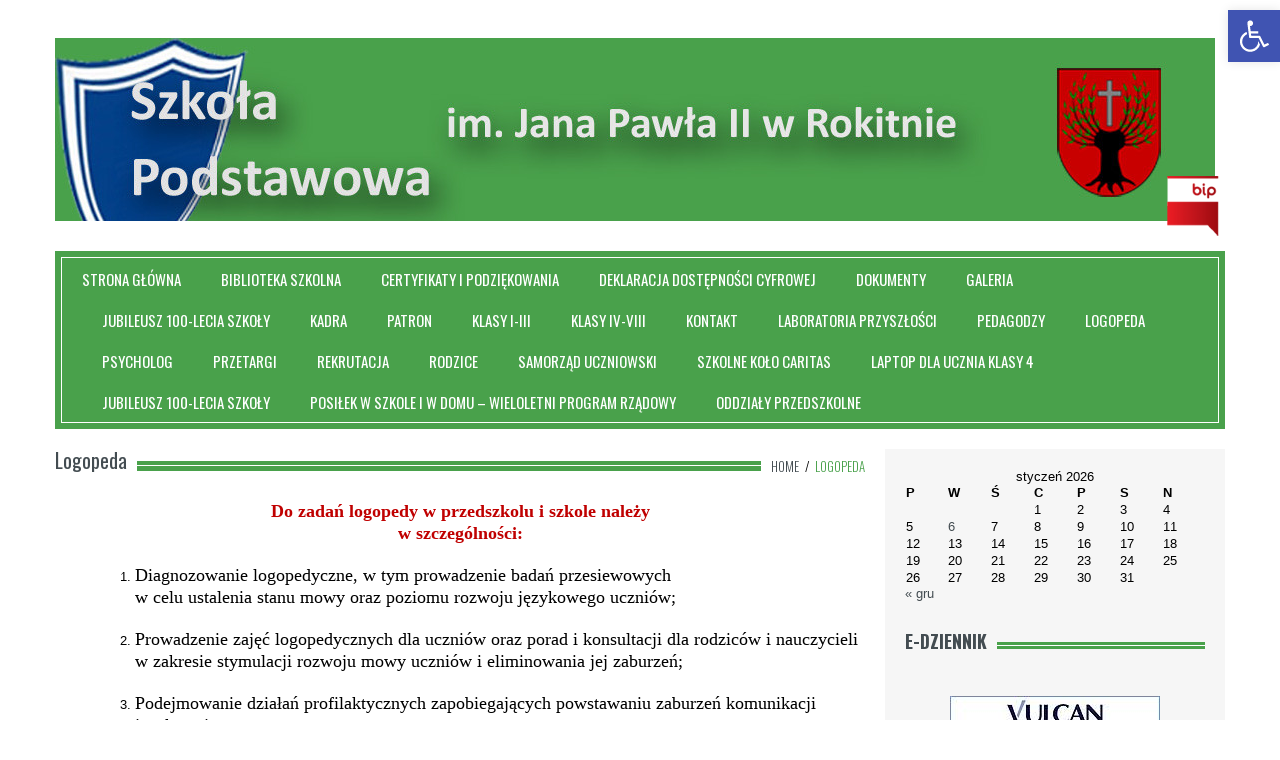

--- FILE ---
content_type: text/html; charset=UTF-8
request_url: http://zsrokitno.pl/logopeda/
body_size: 14045
content:
<!DOCTYPE html>
<html lang="pl-PL">
    <head>
        <meta charset="utf-8">
        <meta name="viewport" content="width=device-width, initial-scale=1.0">
        <title>Logopeda | Szkoła Podstawowa</title>
        <link rel="profile" href="http://gmpg.org/xfn/11">           
        <link rel="pingback" href="http://zsrokitno.pl/xmlrpc.php">

        
        
        
        
        
        <meta name='robots' content='max-image-preview:large' />
<link rel='dns-prefetch' href='//fonts.googleapis.com' />
<link rel='dns-prefetch' href='//s.w.org' />
<link rel="alternate" type="application/rss+xml" title="Szkoła Podstawowa &raquo; Kanał z wpisami" href="http://zsrokitno.pl/feed/" />
<link rel="alternate" type="application/rss+xml" title="Szkoła Podstawowa &raquo; Kanał z komentarzami" href="http://zsrokitno.pl/comments/feed/" />
<script type="text/javascript">
window._wpemojiSettings = {"baseUrl":"https:\/\/s.w.org\/images\/core\/emoji\/14.0.0\/72x72\/","ext":".png","svgUrl":"https:\/\/s.w.org\/images\/core\/emoji\/14.0.0\/svg\/","svgExt":".svg","source":{"concatemoji":"http:\/\/zsrokitno.pl\/wp-includes\/js\/wp-emoji-release.min.js?ver=6.0.11"}};
/*! This file is auto-generated */
!function(e,a,t){var n,r,o,i=a.createElement("canvas"),p=i.getContext&&i.getContext("2d");function s(e,t){var a=String.fromCharCode,e=(p.clearRect(0,0,i.width,i.height),p.fillText(a.apply(this,e),0,0),i.toDataURL());return p.clearRect(0,0,i.width,i.height),p.fillText(a.apply(this,t),0,0),e===i.toDataURL()}function c(e){var t=a.createElement("script");t.src=e,t.defer=t.type="text/javascript",a.getElementsByTagName("head")[0].appendChild(t)}for(o=Array("flag","emoji"),t.supports={everything:!0,everythingExceptFlag:!0},r=0;r<o.length;r++)t.supports[o[r]]=function(e){if(!p||!p.fillText)return!1;switch(p.textBaseline="top",p.font="600 32px Arial",e){case"flag":return s([127987,65039,8205,9895,65039],[127987,65039,8203,9895,65039])?!1:!s([55356,56826,55356,56819],[55356,56826,8203,55356,56819])&&!s([55356,57332,56128,56423,56128,56418,56128,56421,56128,56430,56128,56423,56128,56447],[55356,57332,8203,56128,56423,8203,56128,56418,8203,56128,56421,8203,56128,56430,8203,56128,56423,8203,56128,56447]);case"emoji":return!s([129777,127995,8205,129778,127999],[129777,127995,8203,129778,127999])}return!1}(o[r]),t.supports.everything=t.supports.everything&&t.supports[o[r]],"flag"!==o[r]&&(t.supports.everythingExceptFlag=t.supports.everythingExceptFlag&&t.supports[o[r]]);t.supports.everythingExceptFlag=t.supports.everythingExceptFlag&&!t.supports.flag,t.DOMReady=!1,t.readyCallback=function(){t.DOMReady=!0},t.supports.everything||(n=function(){t.readyCallback()},a.addEventListener?(a.addEventListener("DOMContentLoaded",n,!1),e.addEventListener("load",n,!1)):(e.attachEvent("onload",n),a.attachEvent("onreadystatechange",function(){"complete"===a.readyState&&t.readyCallback()})),(e=t.source||{}).concatemoji?c(e.concatemoji):e.wpemoji&&e.twemoji&&(c(e.twemoji),c(e.wpemoji)))}(window,document,window._wpemojiSettings);
</script>
<style type="text/css">
img.wp-smiley,
img.emoji {
	display: inline !important;
	border: none !important;
	box-shadow: none !important;
	height: 1em !important;
	width: 1em !important;
	margin: 0 0.07em !important;
	vertical-align: -0.1em !important;
	background: none !important;
	padding: 0 !important;
}
</style>
	<link rel='stylesheet' id='wp-block-library-css'  href='http://zsrokitno.pl/wp-includes/css/dist/block-library/style.min.css?ver=6.0.11' type='text/css' media='all' />
<style id='global-styles-inline-css' type='text/css'>
body{--wp--preset--color--black: #000000;--wp--preset--color--cyan-bluish-gray: #abb8c3;--wp--preset--color--white: #ffffff;--wp--preset--color--pale-pink: #f78da7;--wp--preset--color--vivid-red: #cf2e2e;--wp--preset--color--luminous-vivid-orange: #ff6900;--wp--preset--color--luminous-vivid-amber: #fcb900;--wp--preset--color--light-green-cyan: #7bdcb5;--wp--preset--color--vivid-green-cyan: #00d084;--wp--preset--color--pale-cyan-blue: #8ed1fc;--wp--preset--color--vivid-cyan-blue: #0693e3;--wp--preset--color--vivid-purple: #9b51e0;--wp--preset--gradient--vivid-cyan-blue-to-vivid-purple: linear-gradient(135deg,rgba(6,147,227,1) 0%,rgb(155,81,224) 100%);--wp--preset--gradient--light-green-cyan-to-vivid-green-cyan: linear-gradient(135deg,rgb(122,220,180) 0%,rgb(0,208,130) 100%);--wp--preset--gradient--luminous-vivid-amber-to-luminous-vivid-orange: linear-gradient(135deg,rgba(252,185,0,1) 0%,rgba(255,105,0,1) 100%);--wp--preset--gradient--luminous-vivid-orange-to-vivid-red: linear-gradient(135deg,rgba(255,105,0,1) 0%,rgb(207,46,46) 100%);--wp--preset--gradient--very-light-gray-to-cyan-bluish-gray: linear-gradient(135deg,rgb(238,238,238) 0%,rgb(169,184,195) 100%);--wp--preset--gradient--cool-to-warm-spectrum: linear-gradient(135deg,rgb(74,234,220) 0%,rgb(151,120,209) 20%,rgb(207,42,186) 40%,rgb(238,44,130) 60%,rgb(251,105,98) 80%,rgb(254,248,76) 100%);--wp--preset--gradient--blush-light-purple: linear-gradient(135deg,rgb(255,206,236) 0%,rgb(152,150,240) 100%);--wp--preset--gradient--blush-bordeaux: linear-gradient(135deg,rgb(254,205,165) 0%,rgb(254,45,45) 50%,rgb(107,0,62) 100%);--wp--preset--gradient--luminous-dusk: linear-gradient(135deg,rgb(255,203,112) 0%,rgb(199,81,192) 50%,rgb(65,88,208) 100%);--wp--preset--gradient--pale-ocean: linear-gradient(135deg,rgb(255,245,203) 0%,rgb(182,227,212) 50%,rgb(51,167,181) 100%);--wp--preset--gradient--electric-grass: linear-gradient(135deg,rgb(202,248,128) 0%,rgb(113,206,126) 100%);--wp--preset--gradient--midnight: linear-gradient(135deg,rgb(2,3,129) 0%,rgb(40,116,252) 100%);--wp--preset--duotone--dark-grayscale: url('#wp-duotone-dark-grayscale');--wp--preset--duotone--grayscale: url('#wp-duotone-grayscale');--wp--preset--duotone--purple-yellow: url('#wp-duotone-purple-yellow');--wp--preset--duotone--blue-red: url('#wp-duotone-blue-red');--wp--preset--duotone--midnight: url('#wp-duotone-midnight');--wp--preset--duotone--magenta-yellow: url('#wp-duotone-magenta-yellow');--wp--preset--duotone--purple-green: url('#wp-duotone-purple-green');--wp--preset--duotone--blue-orange: url('#wp-duotone-blue-orange');--wp--preset--font-size--small: 13px;--wp--preset--font-size--medium: 20px;--wp--preset--font-size--large: 36px;--wp--preset--font-size--x-large: 42px;}.has-black-color{color: var(--wp--preset--color--black) !important;}.has-cyan-bluish-gray-color{color: var(--wp--preset--color--cyan-bluish-gray) !important;}.has-white-color{color: var(--wp--preset--color--white) !important;}.has-pale-pink-color{color: var(--wp--preset--color--pale-pink) !important;}.has-vivid-red-color{color: var(--wp--preset--color--vivid-red) !important;}.has-luminous-vivid-orange-color{color: var(--wp--preset--color--luminous-vivid-orange) !important;}.has-luminous-vivid-amber-color{color: var(--wp--preset--color--luminous-vivid-amber) !important;}.has-light-green-cyan-color{color: var(--wp--preset--color--light-green-cyan) !important;}.has-vivid-green-cyan-color{color: var(--wp--preset--color--vivid-green-cyan) !important;}.has-pale-cyan-blue-color{color: var(--wp--preset--color--pale-cyan-blue) !important;}.has-vivid-cyan-blue-color{color: var(--wp--preset--color--vivid-cyan-blue) !important;}.has-vivid-purple-color{color: var(--wp--preset--color--vivid-purple) !important;}.has-black-background-color{background-color: var(--wp--preset--color--black) !important;}.has-cyan-bluish-gray-background-color{background-color: var(--wp--preset--color--cyan-bluish-gray) !important;}.has-white-background-color{background-color: var(--wp--preset--color--white) !important;}.has-pale-pink-background-color{background-color: var(--wp--preset--color--pale-pink) !important;}.has-vivid-red-background-color{background-color: var(--wp--preset--color--vivid-red) !important;}.has-luminous-vivid-orange-background-color{background-color: var(--wp--preset--color--luminous-vivid-orange) !important;}.has-luminous-vivid-amber-background-color{background-color: var(--wp--preset--color--luminous-vivid-amber) !important;}.has-light-green-cyan-background-color{background-color: var(--wp--preset--color--light-green-cyan) !important;}.has-vivid-green-cyan-background-color{background-color: var(--wp--preset--color--vivid-green-cyan) !important;}.has-pale-cyan-blue-background-color{background-color: var(--wp--preset--color--pale-cyan-blue) !important;}.has-vivid-cyan-blue-background-color{background-color: var(--wp--preset--color--vivid-cyan-blue) !important;}.has-vivid-purple-background-color{background-color: var(--wp--preset--color--vivid-purple) !important;}.has-black-border-color{border-color: var(--wp--preset--color--black) !important;}.has-cyan-bluish-gray-border-color{border-color: var(--wp--preset--color--cyan-bluish-gray) !important;}.has-white-border-color{border-color: var(--wp--preset--color--white) !important;}.has-pale-pink-border-color{border-color: var(--wp--preset--color--pale-pink) !important;}.has-vivid-red-border-color{border-color: var(--wp--preset--color--vivid-red) !important;}.has-luminous-vivid-orange-border-color{border-color: var(--wp--preset--color--luminous-vivid-orange) !important;}.has-luminous-vivid-amber-border-color{border-color: var(--wp--preset--color--luminous-vivid-amber) !important;}.has-light-green-cyan-border-color{border-color: var(--wp--preset--color--light-green-cyan) !important;}.has-vivid-green-cyan-border-color{border-color: var(--wp--preset--color--vivid-green-cyan) !important;}.has-pale-cyan-blue-border-color{border-color: var(--wp--preset--color--pale-cyan-blue) !important;}.has-vivid-cyan-blue-border-color{border-color: var(--wp--preset--color--vivid-cyan-blue) !important;}.has-vivid-purple-border-color{border-color: var(--wp--preset--color--vivid-purple) !important;}.has-vivid-cyan-blue-to-vivid-purple-gradient-background{background: var(--wp--preset--gradient--vivid-cyan-blue-to-vivid-purple) !important;}.has-light-green-cyan-to-vivid-green-cyan-gradient-background{background: var(--wp--preset--gradient--light-green-cyan-to-vivid-green-cyan) !important;}.has-luminous-vivid-amber-to-luminous-vivid-orange-gradient-background{background: var(--wp--preset--gradient--luminous-vivid-amber-to-luminous-vivid-orange) !important;}.has-luminous-vivid-orange-to-vivid-red-gradient-background{background: var(--wp--preset--gradient--luminous-vivid-orange-to-vivid-red) !important;}.has-very-light-gray-to-cyan-bluish-gray-gradient-background{background: var(--wp--preset--gradient--very-light-gray-to-cyan-bluish-gray) !important;}.has-cool-to-warm-spectrum-gradient-background{background: var(--wp--preset--gradient--cool-to-warm-spectrum) !important;}.has-blush-light-purple-gradient-background{background: var(--wp--preset--gradient--blush-light-purple) !important;}.has-blush-bordeaux-gradient-background{background: var(--wp--preset--gradient--blush-bordeaux) !important;}.has-luminous-dusk-gradient-background{background: var(--wp--preset--gradient--luminous-dusk) !important;}.has-pale-ocean-gradient-background{background: var(--wp--preset--gradient--pale-ocean) !important;}.has-electric-grass-gradient-background{background: var(--wp--preset--gradient--electric-grass) !important;}.has-midnight-gradient-background{background: var(--wp--preset--gradient--midnight) !important;}.has-small-font-size{font-size: var(--wp--preset--font-size--small) !important;}.has-medium-font-size{font-size: var(--wp--preset--font-size--medium) !important;}.has-large-font-size{font-size: var(--wp--preset--font-size--large) !important;}.has-x-large-font-size{font-size: var(--wp--preset--font-size--x-large) !important;}
</style>
<link rel='stylesheet' id='kopa-google-font-css'  href='http://fonts.googleapis.com/css?family=Oswald:400,300,700' type='text/css' media='all' />
<link rel='stylesheet' id='kopa-bootstrap-css'  href='http://zsrokitno.pl/wp-content/themes/resolution/css/bootstrap.css' type='text/css' media='screen' />
<link rel='stylesheet' id='kopa-fontawesome-css'  href='http://zsrokitno.pl/wp-content/themes/resolution/css/font-awesome.css' type='text/css' media='all' />
<link rel='stylesheet' id='kopa-superfish-css'  href='http://zsrokitno.pl/wp-content/themes/resolution/css/superfish.css' type='text/css' media='screen' />
<link rel='stylesheet' id='kopa-flexlisder-css'  href='http://zsrokitno.pl/wp-content/themes/resolution/css/flexslider.css' type='text/css' media='screen' />
<link rel='stylesheet' id='kopa-prettyPhoto-css'  href='http://zsrokitno.pl/wp-content/themes/resolution/css/prettyPhoto.css' type='text/css' media='screen' />
<link rel='stylesheet' id='kopa-style-css'  href='http://zsrokitno.pl/wp-content/themes/resolution/style.css' type='text/css' media='all' />
<link rel='stylesheet' id='kopa-responsive-css'  href='http://zsrokitno.pl/wp-content/themes/resolution/css/responsive.css' type='text/css' media='all' />
<link rel='stylesheet' id='kopa-bootstrap-select-css'  href='http://zsrokitno.pl/wp-content/themes/resolution/css/bootstrap-select.css' type='text/css' media='all' />
<link rel='stylesheet' id='kopa-extra-style-css'  href='http://zsrokitno.pl/wp-content/themes/resolution/css/extra.css' type='text/css' media='all' />
<link rel='stylesheet' id='pojo-a11y-css'  href='http://zsrokitno.pl/wp-content/plugins/pojo-accessibility/assets/css/style.min.css?ver=1.0.0' type='text/css' media='all' />
<script type='text/javascript' id='jquery-core-js-extra'>
/* <![CDATA[ */
var kopa_front_variable = {"ajax":{"url":"http:\/\/zsrokitno.pl\/wp-admin\/admin-ajax.php"},"template":{"post_id":12957}};
/* ]]> */
</script>
<script type='text/javascript' src='http://zsrokitno.pl/wp-includes/js/jquery/jquery.min.js?ver=3.6.0' id='jquery-core-js'></script>
<script type='text/javascript' src='http://zsrokitno.pl/wp-includes/js/jquery/jquery-migrate.min.js?ver=3.3.2' id='jquery-migrate-js'></script>
<link rel="https://api.w.org/" href="http://zsrokitno.pl/wp-json/" /><link rel="alternate" type="application/json" href="http://zsrokitno.pl/wp-json/wp/v2/pages/12957" /><link rel="EditURI" type="application/rsd+xml" title="RSD" href="http://zsrokitno.pl/xmlrpc.php?rsd" />
<link rel="wlwmanifest" type="application/wlwmanifest+xml" href="http://zsrokitno.pl/wp-includes/wlwmanifest.xml" /> 
<meta name="generator" content="WordPress 6.0.11" />
<link rel="canonical" href="http://zsrokitno.pl/logopeda/" />
<link rel='shortlink' href='http://zsrokitno.pl/?p=12957' />
<link rel="alternate" type="application/json+oembed" href="http://zsrokitno.pl/wp-json/oembed/1.0/embed?url=http%3A%2F%2Fzsrokitno.pl%2Flogopeda%2F" />
<link rel="alternate" type="text/xml+oembed" href="http://zsrokitno.pl/wp-json/oembed/1.0/embed?url=http%3A%2F%2Fzsrokitno.pl%2Flogopeda%2F&#038;format=xml" />
<style type="text/css" id="kopa-theme-options-custom-styles"></style><!--[if lt IE 9]>
          <script src="http://zsrokitno.pl/wp-content/themes/resolution/js/html5shiv.js"></script>
          <script src="http://zsrokitno.pl/wp-content/themes/resolution/js/respond.min.js"></script>
          <script src="http://zsrokitno.pl/wp-content/themes/resolution/js/css3-mediaqueries.js"></script>
          <script src="http://zsrokitno.pl/wp-content/themes/resolution/js/PIE_IE678.js"></script>
          <style>
            .progress-bar,
            .progress {
                behavior: url(http://zsrokitno.pl/wp-content/themes/resolution/js/PIE.htc);
            }
          </style>
         <![endif]--><style type="text/css">
#pojo-a11y-toolbar .pojo-a11y-toolbar-toggle a{ background-color: #4054b2;	color: #ffffff;}
#pojo-a11y-toolbar .pojo-a11y-toolbar-overlay, #pojo-a11y-toolbar .pojo-a11y-toolbar-overlay ul.pojo-a11y-toolbar-items.pojo-a11y-links{ border-color: #4054b2;}
body.pojo-a11y-focusable a:focus{ outline-style: solid !important;	outline-width: 1px !important;	outline-color: #FF0000 !important;}
#pojo-a11y-toolbar{ top: 10px !important;}
#pojo-a11y-toolbar .pojo-a11y-toolbar-overlay{ background-color: #ffffff;}
#pojo-a11y-toolbar .pojo-a11y-toolbar-overlay ul.pojo-a11y-toolbar-items li.pojo-a11y-toolbar-item a, #pojo-a11y-toolbar .pojo-a11y-toolbar-overlay p.pojo-a11y-toolbar-title{ color: #333333;}
#pojo-a11y-toolbar .pojo-a11y-toolbar-overlay ul.pojo-a11y-toolbar-items li.pojo-a11y-toolbar-item a.active{ background-color: #4054b2;	color: #ffffff;}
@media (max-width: 767px) { #pojo-a11y-toolbar { top: 50px !important; } }</style>	<style type="text/css" id="kopa-header-css">
			.site-title a {
			color: #000000;
                        font-weight: 400;
                        }
		</style>
			<style type="text/css" id="wp-custom-css">
			body { color: #000; }
#main-menu > li.sf-mega-menu .sf-mega .sf-mega-section ul li a, #main-menu li .sf-sub-menu li a { color: #000; font-size: 12px; font-weight: 600 }
		</style>
		    </head>

    <body class="page-template-default page page-id-12957 kp-single-standard">

        <div class="wrapper kp-sidebar">

            <div id="kp-page-header" class="header-style-1">
			                <div id="header-middle" style="position:relative">
                     <div id="logo-image" class="pull-left">
                                                    <a href="http://zsrokitno.pl">
                                <img src="http://zsrokitno.pl/wp-content/uploads/2019/08/cropped-naglowek_strony_projekt2.jpg"  width="100%" alt="Szkoła Podstawowa Logo">
                            </a>
                                                                   </div><!--logo-image-->
			<div id="bipsp" style="float:right;margin-right:20px;position:absolute;top:70%;left:95%"><a href="http://sprokitno.bip.lubelskie.pl/index.php?id=6" title="Biuletyn Informacji Publicznej"><img src="http://zsrokitno.pl/wp-content/uploads/2017/12/bip-sprokitno.png" /> </a></div>
                                        <div class="clear"></div>
                </div>
                <!-- header-middle -->

                <div id="header-bottom">
                    <div id="header-bottom-inner">
                        <nav id="main-nav" class="pull-left">

                            <ul id="main-menu" class="clearfix"><li id="menu-item-196892" class="menu-item menu-item-type-custom menu-item-object-custom menu-item-home menu-item-196892"><a href="http://zsrokitno.pl/">Strona główna</a></li>
<li id="menu-item-196893" class="menu-item menu-item-type-post_type menu-item-object-page menu-item-196893"><a href="http://zsrokitno.pl/biblioteka-szkolna/">Biblioteka szkolna</a></li>
<li id="menu-item-196894" class="menu-item menu-item-type-post_type menu-item-object-page menu-item-196894"><a href="http://zsrokitno.pl/certyfikaty-i-podziekowania/">Certyfikaty i podziękowania</a></li>
<li id="menu-item-196895" class="menu-item menu-item-type-post_type menu-item-object-page menu-item-196895"><a href="http://zsrokitno.pl/deklaracja-dostepnosci-cyfrowej/">Deklaracja dostępności cyfrowej</a></li>
<li id="menu-item-196896" class="menu-item menu-item-type-post_type menu-item-object-page menu-item-196896"><a href="http://zsrokitno.pl/dokumenty/">Dokumenty</a></li>
<li id="menu-item-196898" class="menu-item menu-item-type-post_type menu-item-object-page menu-item-has-children menu-item-196898"><a href="http://zsrokitno.pl/galeria/">Galeria</a>
<ul class='sf-sub-menu'>	<li id="menu-item-196899" class="menu-item menu-item-type-post_type menu-item-object-page menu-item-196899"><a href="http://zsrokitno.pl/galeria/rok-szkolny-201516/">Rok szkolny 2015/2016</a></li>
	<li id="menu-item-196900" class="menu-item menu-item-type-post_type menu-item-object-page menu-item-196900"><a href="http://zsrokitno.pl/galeria/rok-szkolny-20162017/">Rok szkolny 2016/2017</a></li>
	<li id="menu-item-196901" class="menu-item menu-item-type-post_type menu-item-object-page menu-item-196901"><a href="http://zsrokitno.pl/galeria/rok-szkolny-20172018/">Rok szkolny 2017/2018</a></li>
	<li id="menu-item-196902" class="menu-item menu-item-type-post_type menu-item-object-page menu-item-196902"><a href="http://zsrokitno.pl/galeria/rok-szkolny-201819/">Rok szkolny 2018/2019</a></li>
	<li id="menu-item-196903" class="menu-item menu-item-type-post_type menu-item-object-page menu-item-196903"><a href="http://zsrokitno.pl/galeria/rok-szkolny-201920/">Rok szkolny 2019/2020</a></li>
	<li id="menu-item-196904" class="menu-item menu-item-type-post_type menu-item-object-page menu-item-196904"><a href="http://zsrokitno.pl/galeria/rok-szkolny-2020-2021/">Rok szkolny 2020/2021</a></li>
	<li id="menu-item-196905" class="menu-item menu-item-type-post_type menu-item-object-page menu-item-196905"><a href="http://zsrokitno.pl/galeria/rok-szkolny-2021-2022/">Rok szkolny 2021/2022</a></li>
	<li id="menu-item-196906" class="menu-item menu-item-type-post_type menu-item-object-page menu-item-196906"><a href="http://zsrokitno.pl/galeria/rok-szkolny-2022-2023/">Rok szkolny 2022/2023</a></li>
	<li id="menu-item-196907" class="menu-item menu-item-type-post_type menu-item-object-page menu-item-196907"><a href="http://zsrokitno.pl/galeria/rok-szkolny-2023-2024/">Rok szkolny 2023/2024</a></li>
	<li id="menu-item-196908" class="menu-item menu-item-type-post_type menu-item-object-page menu-item-196908"><a href="http://zsrokitno.pl/galeria/rok-szkolny-2024-2025/">Rok szkolny 2024/2025</a></li>
	<li id="menu-item-196926" class="menu-item menu-item-type-post_type menu-item-object-page menu-item-196926"><a href="http://zsrokitno.pl/rok-szkolny-2025-2026/">Rok szkolny 2025/2026</a></li>
</ul>
</li>
<li id="menu-item-196909" class="menu-item menu-item-type-post_type menu-item-object-page menu-item-196909"><a href="http://zsrokitno.pl/jubileusz-100-lecia-szkoly/">Jubileusz 100-lecia Szkoły</a></li>
<li id="menu-item-196910" class="menu-item menu-item-type-post_type menu-item-object-page menu-item-196910"><a href="http://zsrokitno.pl/historia-szkoly/">Kadra</a></li>
<li id="menu-item-196912" class="menu-item menu-item-type-post_type menu-item-object-page menu-item-196912"><a href="http://zsrokitno.pl/historia-szkoly/patron/">Patron</a></li>
<li id="menu-item-196913" class="menu-item menu-item-type-post_type menu-item-object-page menu-item-has-children menu-item-196913"><a href="http://zsrokitno.pl/klasy-i-iii/">Klasy I-III</a>
<ul class='sf-sub-menu'>	<li id="menu-item-196914" class="menu-item menu-item-type-post_type menu-item-object-page menu-item-196914"><a href="http://zsrokitno.pl/klasy-i-iii/plan-zajec-i-iii/">Plan zajęć I-III</a></li>
</ul>
</li>
<li id="menu-item-196915" class="menu-item menu-item-type-post_type menu-item-object-page menu-item-has-children menu-item-196915"><a href="http://zsrokitno.pl/klasy-iv-vi/">Klasy IV-VIII</a>
<ul class='sf-sub-menu'>	<li id="menu-item-196916" class="menu-item menu-item-type-post_type menu-item-object-page menu-item-196916"><a href="http://zsrokitno.pl/klasy-iv-vi/plan-zajec/">Plan zajęć IV – VIII</a></li>
</ul>
</li>
<li id="menu-item-196917" class="menu-item menu-item-type-post_type menu-item-object-page menu-item-196917"><a href="http://zsrokitno.pl/kontakt/">Kontakt</a></li>
<li id="menu-item-196918" class="menu-item menu-item-type-post_type menu-item-object-page menu-item-196918"><a href="http://zsrokitno.pl/laboratorium-przyszlosci/">Laboratoria przyszłości</a></li>
<li id="menu-item-196922" class="menu-item menu-item-type-post_type menu-item-object-page menu-item-196922"><a href="http://zsrokitno.pl/pedagog/">Pedagodzy</a></li>
<li id="menu-item-196920" class="menu-item menu-item-type-post_type menu-item-object-page current-menu-item page_item page-item-12957 current_page_item menu-item-196920"><a href="http://zsrokitno.pl/logopeda/" aria-current="page">Logopeda</a></li>
<li id="menu-item-197239" class="menu-item menu-item-type-post_type menu-item-object-page menu-item-197239"><a href="http://zsrokitno.pl/psycholog/">Psycholog</a></li>
<li id="menu-item-196923" class="menu-item menu-item-type-post_type menu-item-object-page menu-item-196923"><a href="http://zsrokitno.pl/przetargi/">Przetargi</a></li>
<li id="menu-item-196924" class="menu-item menu-item-type-post_type menu-item-object-page menu-item-196924"><a href="http://zsrokitno.pl/rekrutacja-3/">Rekrutacja</a></li>
<li id="menu-item-196925" class="menu-item menu-item-type-post_type menu-item-object-page menu-item-196925"><a href="http://zsrokitno.pl/dla-rodzicow/">Rodzice</a></li>
<li id="menu-item-196927" class="menu-item menu-item-type-post_type menu-item-object-page menu-item-196927"><a href="http://zsrokitno.pl/samorzad-uczniowski/">Samorząd Uczniowski</a></li>
<li id="menu-item-196929" class="menu-item menu-item-type-post_type menu-item-object-page menu-item-196929"><a href="http://zsrokitno.pl/szkolne-kolo-caritas/">Szkolne Koło Caritas</a></li>
<li id="menu-item-196919" class="menu-item menu-item-type-post_type menu-item-object-page menu-item-196919"><a href="http://zsrokitno.pl/laptop-dla-ucznia-klasy-4/">Laptop dla ucznia klasy 4</a></li>
<li id="menu-item-196881" class="menu-item menu-item-type-post_type menu-item-object-page menu-item-196881"><a href="http://zsrokitno.pl/jubileusz-100-lecia-szkoly/">Jubileusz 100-lecia Szkoły</a></li>
<li id="menu-item-196878" class="menu-item menu-item-type-post_type menu-item-object-page menu-item-196878"><a href="http://zsrokitno.pl/posilek-w-szkole-i-w-domu-wieloletni-program-rzadowy/">Posiłek w szkole i w domu – wieloletni program rządowy</a></li>
<li id="menu-item-197240" class="menu-item menu-item-type-post_type menu-item-object-page menu-item-197240"><a href="http://zsrokitno.pl/klasy-0-iii/">Oddziały przedszkolne</a></li>
</ul>                            <!-- main-menu -->

                            <div id="mobile-menu">
                                                    			   <span>Menu</span>
                                                    			   <ul id="toggle-view-menu"><li class="menu-item menu-item-type-custom menu-item-object-custom menu-item-home menu-item-196892 clearfix"><h3><a href="http://zsrokitno.pl/">Strona główna</a></h3></li>
<li class="menu-item menu-item-type-post_type menu-item-object-page menu-item-196893 clearfix"><h3><a href="http://zsrokitno.pl/biblioteka-szkolna/">Biblioteka szkolna</a></h3></li>
<li class="menu-item menu-item-type-post_type menu-item-object-page menu-item-196894 clearfix"><h3><a href="http://zsrokitno.pl/certyfikaty-i-podziekowania/">Certyfikaty i podziękowania</a></h3></li>
<li class="menu-item menu-item-type-post_type menu-item-object-page menu-item-196895 clearfix"><h3><a href="http://zsrokitno.pl/deklaracja-dostepnosci-cyfrowej/">Deklaracja dostępności cyfrowej</a></h3></li>
<li class="menu-item menu-item-type-post_type menu-item-object-page menu-item-196896 clearfix"><h3><a href="http://zsrokitno.pl/dokumenty/">Dokumenty</a></h3></li>
<li class="menu-item menu-item-type-post_type menu-item-object-page menu-item-has-children menu-item-196898 clearfix"><h3><a href="http://zsrokitno.pl/galeria/">Galeria</a></h3>
<span>+</span><div class='clearfix'></div><div class='menu-panel clearfix'><ul>	<li class="menu-item menu-item-type-post_type menu-item-object-page menu-item-196899"><a href="http://zsrokitno.pl/galeria/rok-szkolny-201516/">Rok szkolny 2015/2016</a></li>
	<li class="menu-item menu-item-type-post_type menu-item-object-page menu-item-196900"><a href="http://zsrokitno.pl/galeria/rok-szkolny-20162017/">Rok szkolny 2016/2017</a></li>
	<li class="menu-item menu-item-type-post_type menu-item-object-page menu-item-196901"><a href="http://zsrokitno.pl/galeria/rok-szkolny-20172018/">Rok szkolny 2017/2018</a></li>
	<li class="menu-item menu-item-type-post_type menu-item-object-page menu-item-196902"><a href="http://zsrokitno.pl/galeria/rok-szkolny-201819/">Rok szkolny 2018/2019</a></li>
	<li class="menu-item menu-item-type-post_type menu-item-object-page menu-item-196903"><a href="http://zsrokitno.pl/galeria/rok-szkolny-201920/">Rok szkolny 2019/2020</a></li>
	<li class="menu-item menu-item-type-post_type menu-item-object-page menu-item-196904"><a href="http://zsrokitno.pl/galeria/rok-szkolny-2020-2021/">Rok szkolny 2020/2021</a></li>
	<li class="menu-item menu-item-type-post_type menu-item-object-page menu-item-196905"><a href="http://zsrokitno.pl/galeria/rok-szkolny-2021-2022/">Rok szkolny 2021/2022</a></li>
	<li class="menu-item menu-item-type-post_type menu-item-object-page menu-item-196906"><a href="http://zsrokitno.pl/galeria/rok-szkolny-2022-2023/">Rok szkolny 2022/2023</a></li>
	<li class="menu-item menu-item-type-post_type menu-item-object-page menu-item-196907"><a href="http://zsrokitno.pl/galeria/rok-szkolny-2023-2024/">Rok szkolny 2023/2024</a></li>
	<li class="menu-item menu-item-type-post_type menu-item-object-page menu-item-196908"><a href="http://zsrokitno.pl/galeria/rok-szkolny-2024-2025/">Rok szkolny 2024/2025</a></li>
	<li class="menu-item menu-item-type-post_type menu-item-object-page menu-item-196926"><a href="http://zsrokitno.pl/rok-szkolny-2025-2026/">Rok szkolny 2025/2026</a></li>
</ul></div>
</li>
<li class="menu-item menu-item-type-post_type menu-item-object-page menu-item-196909 clearfix"><h3><a href="http://zsrokitno.pl/jubileusz-100-lecia-szkoly/">Jubileusz 100-lecia Szkoły</a></h3></li>
<li class="menu-item menu-item-type-post_type menu-item-object-page menu-item-196910 clearfix"><h3><a href="http://zsrokitno.pl/historia-szkoly/">Kadra</a></h3></li>
<li class="menu-item menu-item-type-post_type menu-item-object-page menu-item-196912 clearfix"><h3><a href="http://zsrokitno.pl/historia-szkoly/patron/">Patron</a></h3></li>
<li class="menu-item menu-item-type-post_type menu-item-object-page menu-item-has-children menu-item-196913 clearfix"><h3><a href="http://zsrokitno.pl/klasy-i-iii/">Klasy I-III</a></h3>
<span>+</span><div class='clearfix'></div><div class='menu-panel clearfix'><ul>	<li class="menu-item menu-item-type-post_type menu-item-object-page menu-item-196914"><a href="http://zsrokitno.pl/klasy-i-iii/plan-zajec-i-iii/">Plan zajęć I-III</a></li>
</ul></div>
</li>
<li class="menu-item menu-item-type-post_type menu-item-object-page menu-item-has-children menu-item-196915 clearfix"><h3><a href="http://zsrokitno.pl/klasy-iv-vi/">Klasy IV-VIII</a></h3>
<span>+</span><div class='clearfix'></div><div class='menu-panel clearfix'><ul>	<li class="menu-item menu-item-type-post_type menu-item-object-page menu-item-196916"><a href="http://zsrokitno.pl/klasy-iv-vi/plan-zajec/">Plan zajęć IV – VIII</a></li>
</ul></div>
</li>
<li class="menu-item menu-item-type-post_type menu-item-object-page menu-item-196917 clearfix"><h3><a href="http://zsrokitno.pl/kontakt/">Kontakt</a></h3></li>
<li class="menu-item menu-item-type-post_type menu-item-object-page menu-item-196918 clearfix"><h3><a href="http://zsrokitno.pl/laboratorium-przyszlosci/">Laboratoria przyszłości</a></h3></li>
<li class="menu-item menu-item-type-post_type menu-item-object-page menu-item-196922 clearfix"><h3><a href="http://zsrokitno.pl/pedagog/">Pedagodzy</a></h3></li>
<li class="menu-item menu-item-type-post_type menu-item-object-page current-menu-item page_item page-item-12957 current_page_item menu-item-196920 clearfix"><h3><a href="http://zsrokitno.pl/logopeda/">Logopeda</a></h3></li>
<li class="menu-item menu-item-type-post_type menu-item-object-page menu-item-197239 clearfix"><h3><a href="http://zsrokitno.pl/psycholog/">Psycholog</a></h3></li>
<li class="menu-item menu-item-type-post_type menu-item-object-page menu-item-196923 clearfix"><h3><a href="http://zsrokitno.pl/przetargi/">Przetargi</a></h3></li>
<li class="menu-item menu-item-type-post_type menu-item-object-page menu-item-196924 clearfix"><h3><a href="http://zsrokitno.pl/rekrutacja-3/">Rekrutacja</a></h3></li>
<li class="menu-item menu-item-type-post_type menu-item-object-page menu-item-196925 clearfix"><h3><a href="http://zsrokitno.pl/dla-rodzicow/">Rodzice</a></h3></li>
<li class="menu-item menu-item-type-post_type menu-item-object-page menu-item-196927 clearfix"><h3><a href="http://zsrokitno.pl/samorzad-uczniowski/">Samorząd Uczniowski</a></h3></li>
<li class="menu-item menu-item-type-post_type menu-item-object-page menu-item-196929 clearfix"><h3><a href="http://zsrokitno.pl/szkolne-kolo-caritas/">Szkolne Koło Caritas</a></h3></li>
<li class="menu-item menu-item-type-post_type menu-item-object-page menu-item-196919 clearfix"><h3><a href="http://zsrokitno.pl/laptop-dla-ucznia-klasy-4/">Laptop dla ucznia klasy 4</a></h3></li>
<li class="menu-item menu-item-type-post_type menu-item-object-page menu-item-196881 clearfix"><h3><a href="http://zsrokitno.pl/jubileusz-100-lecia-szkoly/">Jubileusz 100-lecia Szkoły</a></h3></li>
<li class="menu-item menu-item-type-post_type menu-item-object-page menu-item-196878 clearfix"><h3><a href="http://zsrokitno.pl/posilek-w-szkole-i-w-domu-wieloletni-program-rzadowy/">Posiłek w szkole i w domu – wieloletni program rządowy</a></h3></li>
<li class="menu-item menu-item-type-post_type menu-item-object-page menu-item-197240 clearfix"><h3><a href="http://zsrokitno.pl/klasy-0-iii/">Oddziały przedszkolne</a></h3></li>
</ul>
                                                    			   </div>                        </nav>
                        <!-- main-nav -->


                        <!-- kp-shopping-cart -->
                        <div class="clear"></div>
                    </div>
     
               <!-- header-bottom-inner -->
                </div>
                <!-- header-bottom -->

            </div>
            <!-- kp-page-header -->

            <div id="main-content">

<div class="bottom-content">
    <div class="main-col">
        <div class="breadcrumb clearfix"><a href="http://zsrokitno.pl"> Home</a> <span>&nbsp;/&nbsp;</span> <span class="current-page">Logopeda</span></div><div class="elements-box entry-box">                  
<h4 class="page-title">
    <span class="bold-line"><span></span></span>
    <span class="solid-line"></span>
    <span class="text-title">Logopeda</span>
</h4>
    <div id="page-12957" class="entry-content clearfix post-12957 page type-page status-publish hentry">
    <div id="Sect1" dir="LTR">
<p lang="pl-PL" align="CENTER"><span style="color: #c00000;"><span style="font-family: Times New Roman, serif;"><span style="font-size: large;"><b>Do zadań logopedy w przedszkolu i szkole należy<br />
w szczególności:</b></span></span></span></p>
<ul>
<li style="list-style-type: none;">
<ol>
<li>
<p lang="pl-PL"><span style="color: #000000;"><span style="font-family: Times New Roman, serif;"><span style="font-size: large;">Diagnozowanie logopedyczne, w tym prowadzenie badań przesiewowych<br />
w celu ustalenia stanu mowy oraz poziomu rozwoju językowego uczniów;</span></span></span></p>
</li>
<li>
<p lang="pl-PL"><span style="color: #000000;"><span style="font-family: Times New Roman, serif;"><span style="font-size: large;">Prowadzenie zajęć logopedycznych dla uczniów oraz porad i konsultacji dla rodziców i nauczycieli w zakresie stymulacji rozwoju mowy uczniów i eliminowania jej zaburzeń;</span></span></span></p>
</li>
<li>
<p lang="pl-PL"><span style="color: #000000;"><span style="font-family: Times New Roman, serif;"><span style="font-size: large;">Podejmowanie działań profilaktycznych zapobiegających powstawaniu zaburzeń komunikacji językowej.</span></span></span></p>
</li>
<li>
<p lang="pl-PL"><span style="color: #000000;"><span style="font-family: Times New Roman, serif;"><span style="font-size: large;">Wspieranie nauczycieli i innych specjalistów w:</span></span></span></p>
</li>
</ol>
</li>
</ul>
<p lang="pl-PL"><span style="color: #000000;"><span style="font-family: Times New Roman, serif;"><span style="font-size: large;">a) wczesnym rozpoznawaniu zaburzeń mowy i komunikacji,</span></span></span></p>
<p lang="pl-PL" align="JUSTIFY"><span style="color: #000000;"><span style="font-family: Times New Roman, serif;"><span style="font-size: large;">b) udzielaniu pomocy psychologiczno-pedagogicznej.</span></span></span></p>
<p lang="pl-PL" align="JUSTIFY"><span style="color: #000000;"><span style="font-family: Times New Roman, serif;"><span style="font-size: large;">5. Opracowanie opinii o stanie mowy i komunikacji. </span></span></span></p>
<p lang="pl-PL" align="JUSTIFY"><span style="color: #000000;"><span style="font-family: Times New Roman, serif;"><span style="font-size: large;"><b>Podstawa prawna:</b></span></span></span></p>
<p align="JUSTIFY"><i><span style="color: #000000;"><span style="font-family: Times New Roman, serif;"><span style="font-size: large;"><span lang="pl-PL">§ 25 rozporządzenia Ministra Edukacji Narodowej z dnia 9 sierpnia 2017 r. w sprawie zasad organizacji i udzielania pomocy psychologiczno-pedagogicznej w publicznych przedszkolach, szkołach i placówkach (Dz. U., poz. 1591)</span></span></span></span></i></p>
<p lang="pl-PL" align="CENTER"><span style="color: #b22222;"><span style="font-family: Times New Roman, serif;"><span style="font-size: large;"><b>Zasady organizacji terapii logopedycznej&nbsp;w<br />
Szkole Podstawowej im. Jana Pawła II w Rokitnie</b></span></span></span></p>
<ul>
<li style="list-style-type: none;">
<ol>
<li>
<p lang="pl-PL" align="JUSTIFY"><span style="color: #000000;"><span style="font-family: Times New Roman, serif;"><span style="font-size: large;">Terapia logopedyczna jest przeznaczona dla dzieci z grup przedszkolnych, grup rocznego obowiązkowego przygotowania przedszkolnego (0) oraz uczniów klas I-III (terapią mogą być objęci także uczniowie klas starszych posiadający orzeczenie<br />
o potrzebie kształcenia specjalnego lub wymagający dalszego kontynuowania terapii).</span></span></span></p>
</li>
<li>
<p lang="pl-PL" align="JUSTIFY"><span style="color: #000000;"><span style="font-family: Times New Roman, serif;"><span style="font-size: large;">Terapię organizuje się dla dzieci z zaburzeniami kompetencji komunikacyjnych<br />
i zaburzeniami językowymi, które utrudniają naukę.</span></span></span></p>
</li>
<li>
<p lang="pl-PL" align="JUSTIFY"><span style="color: #000000;"><span style="font-family: Times New Roman, serif;"><span style="font-size: large;">Zajęcia logopedyczne są dostosowywane są do planu zajęć organizowanych przez szkołę. Dzieci kwalifikowane są do danego terminu według występującego zaburzenia przez specjalistów szkoły, tak by nie kolidowały ze sobą. </span></span></span></p>
</li>
<li>
<p lang="pl-PL" align="JUSTIFY"><span style="color: #000000;"><span style="font-family: Times New Roman, serif;"><span style="font-size: large;">Decyzję o zakwalifikowaniu dziecka na terapię logopedyczną podejmuje logopeda po&nbsp; diagnozie logopedycznej (badaniu przesiewowym), uwzględniając informacje przekazywane przez rodziców i osoby pracujące z dzieckiem oraz dokumentację dziecka przedstawioną w szkole przez rodziców. Logopeda może poprosić rodzica o wykonanie badań dodatkowych (badania słuchu lub konsultacji z laryngologiem) w przypadku, kiedy&nbsp;podejrzewa, że u dziecka pojawiają się przeszkody do prowadzenia skutecznej terapii logopedycznej.</span></span></span></p>
</li>
<li>
<p lang="pl-PL" align="JUSTIFY"><span style="color: #000000;"><span style="font-family: Times New Roman, serif;"><span style="font-size: large;">Nabór dziecka na zajęcia logopedyczne odbywa się każdego roku szkolnego.<br />
Za termin rozpoczęcia terapii przyjmuje się przełom września/października.</span></span></span></p>
</li>
<li>
<p lang="pl-PL" align="JUSTIFY"><span style="color: #000000;"><span style="font-family: Times New Roman, serif;"><span style="font-size: large;">Terapię logopedyczną w szkole organizuje logopeda, który wyznacza termin rozpoczęcia zajęć oraz częstotliwość spotkań. Zakończenie zajęć logopedycznych w danym roku szkolnym odbywa się zgodnie z terminem zakończenia obowiązkowych zajęć edukacyjnych.</span></span></span></p>
</li>
<li>
<p lang="pl-PL" align="JUSTIFY"><span style="color: #000000;"><span style="font-family: Times New Roman, serif;"><span style="font-size: large;">W przypadku wyeliminowania bądź złagodzenia zaburzenia, stanowiącego powód objęcia ucznia ww. formą opieki, zajęcia logopedyczne mogą zakończyć się wcześniej. Decyzję o zakończeniu terapii podejmuje logopeda, powiadamiając wychowawcę klasy oraz rodziców ucznia.</span></span></span></p>
</li>
<li>
<p lang="pl-PL" align="JUSTIFY"><span style="color: #000000;"><span style="font-family: Times New Roman, serif;"><span style="font-size: large;">Liczba uczestników zajęć wynosi od 1 do 4 dzieci.</span></span></span></p>
</li>
<li>
<p lang="pl-PL" align="JUSTIFY"><span style="color: #000000;"><span style="font-family: Times New Roman, serif;"><span style="font-size: large;">W przypadku dzieci posiadających orzeczenie o potrzebie kształcenia specjalnego, zajęcia prowadzone są indywidualnie. W uzasadnionych przypadkach liczba uczestników może być zwiększona.</span></span></span></p>
</li>
<li>
<p lang="pl-PL" align="JUSTIFY"><span style="color: #000000;"><span style="font-family: Times New Roman, serif;"><span style="font-size: large;">W terapii logopedycznej wybór metod jest uwarunkowany rodzajem zaburzenia.<br />
W zależności od charakteru trudności wykorzystuje się dostosowane do wieku<br />
i możliwości dziecka sposoby pracy terapeutycznej. Stosuje się metody, wynikające<br />
z konieczności realizowania zasady kompleksowego oddziaływania. O wyborze metody pracy z dzieckiem decyduje logopeda, uwzględniając indywidualne potrzeby rozwojowe i edukacyjne oraz możliwości psychofizyczne dziecka.</span></span></span></p>
</li>
<li>
<p lang="pl-PL" align="JUSTIFY"><span style="color: #000000;"><span style="font-family: Times New Roman, serif;"><span style="font-size: large;">Rodzic zobowiązany jest do współpracy z logopedą, w celu zwiększenia efektywności prowadzonej terapii, w tym do systematycznej pracy w domu.</span></span></span></p>
</li>
<li>
<p lang="pl-PL" align="JUSTIFY"><span style="color: #000000;"><span style="font-family: Times New Roman, serif;"><span style="font-size: large;"><u>Rodzice mogą się kontaktować z logopedą w wyznaczonym stałym dniu<br />
do konsultacji (wtorek 14.45- 15.45) lub w innych dniach po wcześniejszym ustaleniu przez e- mail, lub wychowawcę. </u></span></span></span></p>
</li>
<li>
<p lang="pl-PL" align="JUSTIFY"><span style="color: #000000;"><span style="font-family: Times New Roman, serif;"><span style="font-size: large;">Należy mieć na uwadze, że na skuteczność terapii logopedycznej mają wpływ:</span></span></span></p>
</li>
</ol>
</li>
</ul>
<ul>
<li>
<p lang="pl-PL" align="JUSTIFY"><span style="color: #000000;"><span style="font-family: Times New Roman, serif;"><span style="font-size: large;">rodzaj wady wymowy lub/i/ zaburzenia mowy,</span></span></span></p>
</li>
<li>
<p lang="pl-PL" align="JUSTIFY"><span style="color: #000000;"><span style="font-family: Times New Roman, serif;"><span style="font-size: large;">sprawność aparatu artykulacyjnego,</span></span></span></p>
</li>
<li>
<p lang="pl-PL" align="JUSTIFY"><span style="color: #000000;"><span style="font-family: Times New Roman, serif;"><span style="font-size: large;">systematyczność w uczęszczaniu na zajęcia logopedyczne i ćwiczenia<br />
z dzieckiem w domu,</span></span></span></p>
</li>
<li>
<p lang="pl-PL" align="JUSTIFY"><span style="color: #000000;"><span style="font-family: Times New Roman, serif;"><span style="font-size: large;">wczesne rozpoczęcie terapii,</span></span></span></p>
</li>
<li>
<p lang="pl-PL" align="JUSTIFY"><span style="color: #000000;">&nbsp;<span style="font-family: Times New Roman, serif;"><span style="font-size: large;">aktywny i świadomy udział zarówno rodzica jak i dziecka w terapii.</span></span></span></p>
</li>
</ul>
<p align="JUSTIFY"><span style="color: #ff0000;"><span style="font-family: Times New Roman, serif;"><span style="font-size: large;"><span lang="pl-PL"><b>Formy pracy:</b></span></span></span></span></p>
<ul>
<li>
<p lang="pl-PL"><span style="font-family: Times New Roman, serif;"><span style="font-size: large;">kształtowanie prawidłowego sposobu oddychania oraz doskonalenie sprawności aparatu oddechowego;</span></span></p>
</li>
<li>
<p lang="pl-PL"><span style="font-family: Times New Roman, serif;"><span style="font-size: large;">podnoszenie sprawności motorycznej narządów aparatu artykulacyjnego;</span></span></p>
</li>
<li>
<p lang="pl-PL"><span style="font-family: Times New Roman, serif;"><span style="font-size: large;">kształtowanie czucia ułożenia narządów aparatu artykulacyjnego;</span></span></p>
</li>
<li>
<p lang="pl-PL"><span style="font-family: Times New Roman, serif;"><span style="font-size: large;">doskonalenie słuchu fonematycznego;</span></span></p>
</li>
<li>
<p lang="pl-PL"><span style="font-family: Times New Roman, serif;"><span style="font-size: large;">kształtowanie prawidłowej artykulacji poprzez:</span></span></p>
</li>
</ul>
<p lang="pl-PL"><span style="font-family: Times New Roman, serif;"><span style="font-size: large;">&#8211; wywoływanie głosek w izolacji;</span></span></p>
<p lang="pl-PL"><span style="font-family: Times New Roman, serif;"><span style="font-size: large;">-wywoływanie głosek w sylabach;</span></span></p>
<p lang="pl-PL"><span style="font-family: Times New Roman, serif;"><span style="font-size: large;">-wywoływanie i utrwalanie głosek w nagłosie, wygłosie, śródgłosie wyrazów;</span></span></p>
<p lang="pl-PL"><span style="font-family: Times New Roman, serif;"><span style="font-size: large;">-utrwalanie głosek w wyrażeniach;</span></span></p>
<p lang="pl-PL"><span style="font-family: Times New Roman, serif;"><span style="font-size: large;">-utrwalanie głosek w zdaniach;</span></span></p>
<p lang="pl-PL"><span style="font-family: Times New Roman, serif;"><span style="font-size: large;">-utrwalanie głosek w opowiadaniach, zabawach, grach dydaktycznych a także w mowie spontanicznej;</span></span></p>
<ul>
<li>
<p lang="pl-PL"><span style="font-family: Times New Roman, serif;"><span style="font-size: large;">kształtowanie oraz doskonalenie zdolności komunikacyjnych;</span></span></p>
</li>
<li>
<p lang="pl-PL"><span style="font-family: Times New Roman, serif;"><span style="font-size: large;">poszerzanie biernego i czynnego słownika dzieci;</span></span></p>
</li>
<li>
<p lang="pl-PL"><span style="font-family: Times New Roman, serif;"><span style="font-size: large;">kształtowanie i doskonalenie umiejętność wypowiadania się;</span></span></p>
</li>
<li>
<p lang="pl-PL"><span style="font-family: Times New Roman, serif;"><span style="font-size: large;">doskonalenie języka poprzez kształtowanie prawidłowej fleksji i składni;</span></span></p>
</li>
<li>
<p lang="pl-PL"><span style="font-family: Times New Roman, serif;"><span style="font-size: large;">usprawnianie analizy i syntezy słuchowej oraz wzrokowej a także orientacji przestrzennej.</span></span></p>
</li>
</ul>
</div>
<p lang="pl-PL" align="CENTER"><span style="color: #ff0000;"><span style="font-family: Times New Roman, serif;"><span style="font-size: large;"><b>Czas pracy logopedy</b></span></span></span></p>
<p lang="pl-PL" align="CENTER"><span style="color: #ff0000;"><span style="font-family: Times New Roman, serif;"><span style="font-size: large;"><b>Rok szkolny 2022/2023</b></span></span></span></p>
<p lang="pl-PL" align="CENTER"><span style="font-family: Times New Roman, serif;"><span style="font-size: large;">Poniedziałek – 8.00- 12.30</span></span></p>
<p lang="pl-PL" align="CENTER"><span style="font-family: Times New Roman, serif;"><span style="font-size: large;">Wtorek – 14.45- 15.45 (czas konsultacji)</span></span></p>
<p lang="pl-PL" align="CENTER"><span style="font-family: Times New Roman, serif;"><span style="font-size: large;">Środa – 10.00- 12.30</span></span></p>
<p lang="pl-PL" align="CENTER"><span style="font-family: Times New Roman, serif;"><span style="font-size: large;">Czwartek – 8.00-12.30</span></span></p>
<p lang="pl-PL" align="CENTER"><span style="font-family: Times New Roman, serif;"><span style="font-size: large;">Piątek – 9.50- 11.30</span></span></p>
<p lang="pl-PL" align="CENTER"><span style="color: #ff0000;"><span style="font-family: Times New Roman, serif;"><span style="font-size: large;"><b>Kontakt: </b></span></span></span></p>
<p align="CENTER"><span style="color: #0563c1;"><u><a href="mailto:marlenasobiczewska@zs-rokitno.pl" target="_top" rel="noopener"><span style="font-family: Times New Roman, serif;"><span style="font-size: large;"><span lang="pl-PL">marlenasobiczewska@zs-rokitno.pl</span></span></span></a></u></span></p>
<p lang="pl-PL" align="RIGHT"><span style="font-family: Times New Roman, serif;">mgr Marlena Sobiczewska- logopeda</span></p>
<p>&nbsp;</p>
    </div>
    

</div>

    </div>
        <div class="sidebar widget-area-4">
        <div id="calendar-2" class="widget widget_calendar"><div id="calendar_wrap" class="calendar_wrap"><table id="wp-calendar" class="wp-calendar-table">
	<caption>styczeń 2026</caption>
	<thead>
	<tr>
		<th scope="col" title="poniedziałek">P</th>
		<th scope="col" title="wtorek">W</th>
		<th scope="col" title="środa">Ś</th>
		<th scope="col" title="czwartek">C</th>
		<th scope="col" title="piątek">P</th>
		<th scope="col" title="sobota">S</th>
		<th scope="col" title="niedziela">N</th>
	</tr>
	</thead>
	<tbody>
	<tr>
		<td colspan="3" class="pad">&nbsp;</td><td>1</td><td>2</td><td>3</td><td>4</td>
	</tr>
	<tr>
		<td>5</td><td><a href="http://zsrokitno.pl/2026/01/06/" aria-label="Wpisy opublikowane dnia 2026-01-06">6</a></td><td>7</td><td>8</td><td>9</td><td>10</td><td>11</td>
	</tr>
	<tr>
		<td>12</td><td>13</td><td>14</td><td>15</td><td>16</td><td>17</td><td>18</td>
	</tr>
	<tr>
		<td id="today">19</td><td>20</td><td>21</td><td>22</td><td>23</td><td>24</td><td>25</td>
	</tr>
	<tr>
		<td>26</td><td>27</td><td>28</td><td>29</td><td>30</td><td>31</td>
		<td class="pad" colspan="1">&nbsp;</td>
	</tr>
	</tbody>
	</table><nav aria-label="Poprzednie i następne miesiące" class="wp-calendar-nav">
		<span class="wp-calendar-nav-prev"><a href="http://zsrokitno.pl/2025/12/">&laquo; gru</a></span>
		<span class="pad">&nbsp;</span>
		<span class="wp-calendar-nav-next">&nbsp;</span>
	</nav></div></div><div id="text-4" class="widget widget_text"><h4 class="widget-title">
                                        <span class="bold-line"><span></span></span>
                                        <span class="solid-line"></span><span class="text-title">E-DZIENNIK</span></h4>			<div class="textwidget"><p>&nbsp;</p>
<p><a href="https://uonetplus.vulcan.net.pl/gminarokitno"><img loading="lazy" class="aligncenter size-full wp-image-14069" src="http://zsrokitno.pl/wp-content/uploads/2020/11/e-dziennik.jpg" alt="" width="210" height="84" /></a><code></code></p>
</div>
		</div><div id="kopa_widget_contact_info-2" class="widget kp-contact-box">        
        <div class="section-title text-center">
                        <h4 class="big-caption">
                <span class="bold-line"><span></span></span>
                <span class="solid-line"></span>
                <span class="text-title">Kontakt</span>
            </h4>
            
            <p></p>
        </div>
        
        <ul class="text-center">
                        <li class="text-center clearfix">
                <div class="contact-icon hi-icon-effect-3 hi-icon-effect-3b">
                    <span class="hi-icon fa fa-mobile-phone"></span>
                </div><!--contact-icon-->
                <div class="contact-detail">83 345 30 14</div>
            </li>
            
                        <li class="text-center clearfix">
                <div class="contact-icon hi-icon-effect-3 hi-icon-effect-3b">
                    <span class="hi-icon fa fa-envelope-o"></span>
                </div><!--contact-icon-->
                <div class="contact-detail"><a href="mailto:sprokitno@zs-rokitno.pl">sprokitno@zs-rokitno.pl</a></div>
            </li>
            
                        <li class="text-center clearfix">
                <div class="contact-icon hi-icon-effect-3 hi-icon-effect-3b">
                    <span class="hi-icon fa fa-map-marker"></span>
                </div><!--contact-icon-->
                <div class="contact-detail"><span>Rokitno 57A</span></div>
            </li>
                    </ul>

        </div><div id="block-3" class="widget widget_block">
<ul class="has-background" style="background:linear-gradient(254deg,rgb(202,248,128) 0%,rgb(113,206,126) 100%)"><li><strong>&nbsp;ePUAP:  /SPROKITNO/SkrytkaESP</strong></li></ul>
</div><div id="block-4" class="widget widget_block widget_text">
<p></p>
</div><div id="block-5" class="widget widget_block">
<ul class="has-background" style="background:linear-gradient(254deg,rgb(202,248,128) 0%,rgb(113,206,126) 100%)"><li><strong>Adres do e-Doręczeń: AE:PL-59812-76804-FIWWG-22</strong></li></ul>
</div><div id="block-6" class="widget widget_block widget_text">
<p></p>
</div>    </div>
    <!-- sidebar -->
    <div class="clear"></div>

</div>


</div>
    <!-- main-content -->    

</div>
<!-- wrapper -->

<div id="bottom-sidebar">
        
    <div class="wrapper">

        
        
        
        <div class="clear"></div>

    </div>
    <!-- wrapper -->

</div>
<!-- bottom-sidebar -->


<footer id="kp-page-footer">
    <div class="wrapper clearfix">
                <div id="copyright" class="pull-left"> Copyrights. &copy; 2017 Szkoła Podstawowa im. Jana Pawła II w Rokitnie</div>       
                    <div id="footer-nav" class="pull-right"><ul id="footer-menu" class="clearfix"><li class="menu-item menu-item-type-custom menu-item-object-custom menu-item-home menu-item-196892"><a href="http://zsrokitno.pl/">Strona główna</a></li>
<li class="menu-item menu-item-type-post_type menu-item-object-page menu-item-196893"><a href="http://zsrokitno.pl/biblioteka-szkolna/">Biblioteka szkolna</a></li>
<li class="menu-item menu-item-type-post_type menu-item-object-page menu-item-196894"><a href="http://zsrokitno.pl/certyfikaty-i-podziekowania/">Certyfikaty i podziękowania</a></li>
<li class="menu-item menu-item-type-post_type menu-item-object-page menu-item-196895"><a href="http://zsrokitno.pl/deklaracja-dostepnosci-cyfrowej/">Deklaracja dostępności cyfrowej</a></li>
<li class="menu-item menu-item-type-post_type menu-item-object-page menu-item-196896"><a href="http://zsrokitno.pl/dokumenty/">Dokumenty</a></li>
<li class="menu-item menu-item-type-post_type menu-item-object-page menu-item-has-children menu-item-196898"><a href="http://zsrokitno.pl/galeria/">Galeria</a></li>
<li class="menu-item menu-item-type-post_type menu-item-object-page menu-item-196899"><a href="http://zsrokitno.pl/galeria/rok-szkolny-201516/">Rok szkolny 2015/2016</a></li>
<li class="menu-item menu-item-type-post_type menu-item-object-page menu-item-196900"><a href="http://zsrokitno.pl/galeria/rok-szkolny-20162017/">Rok szkolny 2016/2017</a></li>
<li class="menu-item menu-item-type-post_type menu-item-object-page menu-item-196901"><a href="http://zsrokitno.pl/galeria/rok-szkolny-20172018/">Rok szkolny 2017/2018</a></li>
<li class="menu-item menu-item-type-post_type menu-item-object-page menu-item-196902"><a href="http://zsrokitno.pl/galeria/rok-szkolny-201819/">Rok szkolny 2018/2019</a></li>
<li class="menu-item menu-item-type-post_type menu-item-object-page menu-item-196903"><a href="http://zsrokitno.pl/galeria/rok-szkolny-201920/">Rok szkolny 2019/2020</a></li>
<li class="menu-item menu-item-type-post_type menu-item-object-page menu-item-196904"><a href="http://zsrokitno.pl/galeria/rok-szkolny-2020-2021/">Rok szkolny 2020/2021</a></li>
<li class="menu-item menu-item-type-post_type menu-item-object-page menu-item-196905"><a href="http://zsrokitno.pl/galeria/rok-szkolny-2021-2022/">Rok szkolny 2021/2022</a></li>
<li class="menu-item menu-item-type-post_type menu-item-object-page menu-item-196906"><a href="http://zsrokitno.pl/galeria/rok-szkolny-2022-2023/">Rok szkolny 2022/2023</a></li>
<li class="menu-item menu-item-type-post_type menu-item-object-page menu-item-196907"><a href="http://zsrokitno.pl/galeria/rok-szkolny-2023-2024/">Rok szkolny 2023/2024</a></li>
<li class="menu-item menu-item-type-post_type menu-item-object-page menu-item-196908"><a href="http://zsrokitno.pl/galeria/rok-szkolny-2024-2025/">Rok szkolny 2024/2025</a></li>
<li class="menu-item menu-item-type-post_type menu-item-object-page menu-item-196926"><a href="http://zsrokitno.pl/rok-szkolny-2025-2026/">Rok szkolny 2025/2026</a></li>
<li class="menu-item menu-item-type-post_type menu-item-object-page menu-item-196909"><a href="http://zsrokitno.pl/jubileusz-100-lecia-szkoly/">Jubileusz 100-lecia Szkoły</a></li>
<li class="menu-item menu-item-type-post_type menu-item-object-page menu-item-196910"><a href="http://zsrokitno.pl/historia-szkoly/">Kadra</a></li>
<li class="menu-item menu-item-type-post_type menu-item-object-page menu-item-196912"><a href="http://zsrokitno.pl/historia-szkoly/patron/">Patron</a></li>
<li class="menu-item menu-item-type-post_type menu-item-object-page menu-item-has-children menu-item-196913"><a href="http://zsrokitno.pl/klasy-i-iii/">Klasy I-III</a></li>
<li class="menu-item menu-item-type-post_type menu-item-object-page menu-item-196914"><a href="http://zsrokitno.pl/klasy-i-iii/plan-zajec-i-iii/">Plan zajęć I-III</a></li>
<li class="menu-item menu-item-type-post_type menu-item-object-page menu-item-has-children menu-item-196915"><a href="http://zsrokitno.pl/klasy-iv-vi/">Klasy IV-VIII</a></li>
<li class="menu-item menu-item-type-post_type menu-item-object-page menu-item-196916"><a href="http://zsrokitno.pl/klasy-iv-vi/plan-zajec/">Plan zajęć IV – VIII</a></li>
<li class="menu-item menu-item-type-post_type menu-item-object-page menu-item-196917"><a href="http://zsrokitno.pl/kontakt/">Kontakt</a></li>
<li class="menu-item menu-item-type-post_type menu-item-object-page menu-item-196918"><a href="http://zsrokitno.pl/laboratorium-przyszlosci/">Laboratoria przyszłości</a></li>
<li class="menu-item menu-item-type-post_type menu-item-object-page menu-item-196922"><a href="http://zsrokitno.pl/pedagog/">Pedagodzy</a></li>
<li class="menu-item menu-item-type-post_type menu-item-object-page current-menu-item page_item page-item-12957 current_page_item menu-item-196920"><a href="http://zsrokitno.pl/logopeda/" aria-current="page">Logopeda</a></li>
<li class="menu-item menu-item-type-post_type menu-item-object-page menu-item-197239"><a href="http://zsrokitno.pl/psycholog/">Psycholog</a></li>
<li class="menu-item menu-item-type-post_type menu-item-object-page menu-item-196923"><a href="http://zsrokitno.pl/przetargi/">Przetargi</a></li>
<li class="menu-item menu-item-type-post_type menu-item-object-page menu-item-196924"><a href="http://zsrokitno.pl/rekrutacja-3/">Rekrutacja</a></li>
<li class="menu-item menu-item-type-post_type menu-item-object-page menu-item-196925"><a href="http://zsrokitno.pl/dla-rodzicow/">Rodzice</a></li>
<li class="menu-item menu-item-type-post_type menu-item-object-page menu-item-196927"><a href="http://zsrokitno.pl/samorzad-uczniowski/">Samorząd Uczniowski</a></li>
<li class="menu-item menu-item-type-post_type menu-item-object-page menu-item-196929"><a href="http://zsrokitno.pl/szkolne-kolo-caritas/">Szkolne Koło Caritas</a></li>
<li class="menu-item menu-item-type-post_type menu-item-object-page menu-item-196919"><a href="http://zsrokitno.pl/laptop-dla-ucznia-klasy-4/">Laptop dla ucznia klasy 4</a></li>
<li class="menu-item menu-item-type-post_type menu-item-object-page menu-item-196881"><a href="http://zsrokitno.pl/jubileusz-100-lecia-szkoly/">Jubileusz 100-lecia Szkoły</a></li>
<li class="menu-item menu-item-type-post_type menu-item-object-page menu-item-196878"><a href="http://zsrokitno.pl/posilek-w-szkole-i-w-domu-wieloletni-program-rzadowy/">Posiłek w szkole i w domu – wieloletni program rządowy</a></li>
<li class="menu-item menu-item-type-post_type menu-item-object-page menu-item-197240"><a href="http://zsrokitno.pl/klasy-0-iii/">Oddziały przedszkolne</a></li>
</ul></div>        <!-- footer-nav -->
    </div>
    <!-- wrapper -->
</footer>
<!-- kp-page-footer -->
<input type="hidden" id="kopa_set_view_count_wpnonce" name="kopa_set_view_count_wpnonce" value="ddf25ab81c" /><script type='text/javascript' src='http://zsrokitno.pl/wp-content/themes/resolution/js/superfish.js' id='kopa-superfish-js-js'></script>
<script type='text/javascript' src='http://zsrokitno.pl/wp-content/themes/resolution/js/retina.min.js' id='kopa-retina-js'></script>
<script type='text/javascript' src='http://zsrokitno.pl/wp-content/themes/resolution/js/bootstrap.min.js' id='kopa-bootstrap-js-js'></script>
<script type='text/javascript' src='http://zsrokitno.pl/wp-content/themes/resolution/js/bootstrap-select.js' id='kopa-bootstrapselect--js-js'></script>
<script type='text/javascript' src='http://zsrokitno.pl/wp-content/themes/resolution/js/jquery.flexslider-min.js' id='kopa-flexlisder-js-js'></script>
<script type='text/javascript' src='http://zsrokitno.pl/wp-content/themes/resolution/js/jquery.carouFredSel-6.2.1-packed.js' id='kopa-carouFredSel-packed-js'></script>
<script type='text/javascript' src='http://zsrokitno.pl/wp-content/themes/resolution/js/jquery.prettyPhoto.min.js' id='kopa-prettyPhoto-js-js'></script>
<script type='text/javascript' src='http://zsrokitno.pl/wp-content/themes/resolution/js/jquery.form.js' id='kopa-jquery-form-js'></script>
<script type='text/javascript' src='http://zsrokitno.pl/wp-content/themes/resolution/js/jquery.mousewheel.js' id='kopa-jquery-mousewheel-js'></script>
<script type='text/javascript' src='http://zsrokitno.pl/wp-content/themes/resolution/js/modernizr-transitions.js' id='kopa-modernizr-transitions-js'></script>
<script type='text/javascript' src='http://zsrokitno.pl/wp-includes/js/imagesloaded.min.js?ver=4.1.4' id='imagesloaded-js'></script>
<script type='text/javascript' src='http://zsrokitno.pl/wp-includes/js/masonry.min.js?ver=4.2.2' id='masonry-js'></script>
<script type='text/javascript' src='http://zsrokitno.pl/wp-includes/js/jquery/jquery.masonry.min.js?ver=3.1.2b' id='jquery-masonry-js'></script>
<script type='text/javascript' src='http://zsrokitno.pl/wp-content/themes/resolution/js/tweetable.jquery.js' id='kopa-tweetable-jquery-js'></script>
<script type='text/javascript' src='http://zsrokitno.pl/wp-content/themes/resolution/js/jquery.timeago.js' id='kopa-jquery-timeago-js'></script>
<script type='text/javascript' src='http://zsrokitno.pl/wp-content/themes/resolution/js/jflickrfeed.min.js' id='kopa-jflickrfeed-js'></script>
<script type='text/javascript' src='http://zsrokitno.pl/wp-content/themes/resolution/js/classie.js' id='kopa-classie-js'></script>
<script type='text/javascript' src='http://zsrokitno.pl/wp-content/themes/resolution/js/uisearch.js' id='kopa-uisearch-js'></script>
<script type='text/javascript' src='http://zsrokitno.pl/wp-content/themes/resolution/js/jquery.exposure.js' id='kopa-jquery-exposure-js'></script>
<script type='text/javascript' src='http://zsrokitno.pl/wp-content/themes/resolution/js/jquery.elevatezoom.js' id='kopa-jquery-elevatezoom-js'></script>
<script type='text/javascript' src='http://zsrokitno.pl/wp-content/themes/resolution/js/set-view-count.js' id='kopa-set-view-count-js'></script>
<script type='text/javascript' src='http://zsrokitno.pl/wp-content/themes/resolution/js/custom.js' id='kopa-custom-js'></script>
<script type='text/javascript' src='http://zsrokitno.pl/wp-includes/js/comment-reply.min.js?ver=6.0.11' id='comment-reply-js'></script>
<script type='text/javascript' id='pojo-a11y-js-extra'>
/* <![CDATA[ */
var PojoA11yOptions = {"focusable":"1","remove_link_target":"","add_role_links":"1","enable_save":"1","save_expiration":"12"};
/* ]]> */
</script>
<script type='text/javascript' src='http://zsrokitno.pl/wp-content/plugins/pojo-accessibility/assets/js/app.min.js?ver=1.0.0' id='pojo-a11y-js'></script>
		<a id="pojo-a11y-skip-content" class="pojo-skip-link pojo-skip-content" tabindex="1" accesskey="s" href="#content">Skip to content</a>
				<nav id="pojo-a11y-toolbar" class="pojo-a11y-toolbar-right" role="navigation">
			<div class="pojo-a11y-toolbar-toggle">
				<a class="pojo-a11y-toolbar-link pojo-a11y-toolbar-toggle-link" href="javascript:void(0);" title="Dostępność">
					<span class="pojo-sr-only sr-only">Open toolbar</span>
					<svg xmlns="http://www.w3.org/2000/svg" viewBox="0 0 100 100" fill="currentColor" width="1em">
						<g><path d="M60.4,78.9c-2.2,4.1-5.3,7.4-9.2,9.8c-4,2.4-8.3,3.6-13,3.6c-6.9,0-12.8-2.4-17.7-7.3c-4.9-4.9-7.3-10.8-7.3-17.7c0-5,1.4-9.5,4.1-13.7c2.7-4.2,6.4-7.2,10.9-9.2l-0.9-7.3c-6.3,2.3-11.4,6.2-15.3,11.8C7.9,54.4,6,60.6,6,67.3c0,5.8,1.4,11.2,4.3,16.1s6.8,8.8,11.7,11.7c4.9,2.9,10.3,4.3,16.1,4.3c7,0,13.3-2.1,18.9-6.2c5.7-4.1,9.6-9.5,11.7-16.2l-5.7-11.4C63.5,70.4,62.5,74.8,60.4,78.9z"/><path d="M93.8,71.3l-11.1,5.5L70,51.4c-0.6-1.3-1.7-2-3.2-2H41.3l-0.9-7.2h22.7v-7.2H39.6L37.5,19c2.5,0.3,4.8-0.5,6.7-2.3c1.9-1.8,2.9-4,2.9-6.6c0-2.5-0.9-4.6-2.6-6.3c-1.8-1.8-3.9-2.6-6.3-2.6c-2,0-3.8,0.6-5.4,1.8c-1.6,1.2-2.7,2.7-3.2,4.6c-0.3,1-0.4,1.8-0.3,2.3l5.4,43.5c0.1,0.9,0.5,1.6,1.2,2.3c0.7,0.6,1.5,0.9,2.4,0.9h26.4l13.4,26.7c0.6,1.3,1.7,2,3.2,2c0.6,0,1.1-0.1,1.6-0.4L97,77.7L93.8,71.3z"/></g>					</svg>
				</a>
			</div>
			<div class="pojo-a11y-toolbar-overlay">
				<div class="pojo-a11y-toolbar-inner">
					<p class="pojo-a11y-toolbar-title">Dostępność</p>
					
					<ul class="pojo-a11y-toolbar-items pojo-a11y-tools">
																			<li class="pojo-a11y-toolbar-item">
								<a href="#" class="pojo-a11y-toolbar-link pojo-a11y-btn-resize-font pojo-a11y-btn-resize-plus" data-action="resize-plus" data-action-group="resize" tabindex="-1">
									<span class="pojo-a11y-toolbar-icon"><svg version="1.1" xmlns="http://www.w3.org/2000/svg" width="1em" viewBox="0 0 448 448"><path fill="currentColor" d="M256 200v16c0 4.25-3.75 8-8 8h-56v56c0 4.25-3.75 8-8 8h-16c-4.25 0-8-3.75-8-8v-56h-56c-4.25 0-8-3.75-8-8v-16c0-4.25 3.75-8 8-8h56v-56c0-4.25 3.75-8 8-8h16c4.25 0 8 3.75 8 8v56h56c4.25 0 8 3.75 8 8zM288 208c0-61.75-50.25-112-112-112s-112 50.25-112 112 50.25 112 112 112 112-50.25 112-112zM416 416c0 17.75-14.25 32-32 32-8.5 0-16.75-3.5-22.5-9.5l-85.75-85.5c-29.25 20.25-64.25 31-99.75 31-97.25 0-176-78.75-176-176s78.75-176 176-176 176 78.75 176 176c0 35.5-10.75 70.5-31 99.75l85.75 85.75c5.75 5.75 9.25 14 9.25 22.5z""></path></svg></span><span class="pojo-a11y-toolbar-text">Powiększ tekst</span>								</a>
							</li>
							
							<li class="pojo-a11y-toolbar-item">
								<a href="#" class="pojo-a11y-toolbar-link pojo-a11y-btn-resize-font pojo-a11y-btn-resize-minus" data-action="resize-minus" data-action-group="resize" tabindex="-1">
									<span class="pojo-a11y-toolbar-icon"><svg version="1.1" xmlns="http://www.w3.org/2000/svg" width="1em" viewBox="0 0 448 448"><path fill="currentColor" d="M256 200v16c0 4.25-3.75 8-8 8h-144c-4.25 0-8-3.75-8-8v-16c0-4.25 3.75-8 8-8h144c4.25 0 8 3.75 8 8zM288 208c0-61.75-50.25-112-112-112s-112 50.25-112 112 50.25 112 112 112 112-50.25 112-112zM416 416c0 17.75-14.25 32-32 32-8.5 0-16.75-3.5-22.5-9.5l-85.75-85.5c-29.25 20.25-64.25 31-99.75 31-97.25 0-176-78.75-176-176s78.75-176 176-176 176 78.75 176 176c0 35.5-10.75 70.5-31 99.75l85.75 85.75c5.75 5.75 9.25 14 9.25 22.5z"></path></svg></span><span class="pojo-a11y-toolbar-text">Zmniejsz tekst</span>								</a>
							</li>
						
													<li class="pojo-a11y-toolbar-item">
								<a href="#" class="pojo-a11y-toolbar-link pojo-a11y-btn-background-group pojo-a11y-btn-grayscale" data-action="grayscale" data-action-group="schema" tabindex="-1">
									<span class="pojo-a11y-toolbar-icon"><svg version="1.1" xmlns="http://www.w3.org/2000/svg" width="1em" viewBox="0 0 448 448"><path fill="currentColor" d="M15.75 384h-15.75v-352h15.75v352zM31.5 383.75h-8v-351.75h8v351.75zM55 383.75h-7.75v-351.75h7.75v351.75zM94.25 383.75h-7.75v-351.75h7.75v351.75zM133.5 383.75h-15.5v-351.75h15.5v351.75zM165 383.75h-7.75v-351.75h7.75v351.75zM180.75 383.75h-7.75v-351.75h7.75v351.75zM196.5 383.75h-7.75v-351.75h7.75v351.75zM235.75 383.75h-15.75v-351.75h15.75v351.75zM275 383.75h-15.75v-351.75h15.75v351.75zM306.5 383.75h-15.75v-351.75h15.75v351.75zM338 383.75h-15.75v-351.75h15.75v351.75zM361.5 383.75h-15.75v-351.75h15.75v351.75zM408.75 383.75h-23.5v-351.75h23.5v351.75zM424.5 383.75h-8v-351.75h8v351.75zM448 384h-15.75v-352h15.75v352z"></path></svg></span><span class="pojo-a11y-toolbar-text">Odcień szarości</span>								</a>
							</li>
						
													<li class="pojo-a11y-toolbar-item">
								<a href="#" class="pojo-a11y-toolbar-link pojo-a11y-btn-background-group pojo-a11y-btn-high-contrast" data-action="high-contrast" data-action-group="schema" tabindex="-1">
									<span class="pojo-a11y-toolbar-icon"><svg version="1.1" xmlns="http://www.w3.org/2000/svg" width="1em" viewBox="0 0 448 448"><path fill="currentColor" d="M192 360v-272c-75 0-136 61-136 136s61 136 136 136zM384 224c0 106-86 192-192 192s-192-86-192-192 86-192 192-192 192 86 192 192z""></path></svg></span><span class="pojo-a11y-toolbar-text">Kontrast</span>								</a>
							</li>
						
						<li class="pojo-a11y-toolbar-item">
							<a href="#" class="pojo-a11y-toolbar-link pojo-a11y-btn-background-group pojo-a11y-btn-negative-contrast" data-action="negative-contrast" data-action-group="schema" tabindex="-1">

								<span class="pojo-a11y-toolbar-icon"><svg version="1.1" xmlns="http://www.w3.org/2000/svg" width="1em" viewBox="0 0 448 448"><path fill="currentColor" d="M416 240c-23.75-36.75-56.25-68.25-95.25-88.25 10 17 15.25 36.5 15.25 56.25 0 61.75-50.25 112-112 112s-112-50.25-112-112c0-19.75 5.25-39.25 15.25-56.25-39 20-71.5 51.5-95.25 88.25 42.75 66 111.75 112 192 112s149.25-46 192-112zM236 144c0-6.5-5.5-12-12-12-41.75 0-76 34.25-76 76 0 6.5 5.5 12 12 12s12-5.5 12-12c0-28.5 23.5-52 52-52 6.5 0 12-5.5 12-12zM448 240c0 6.25-2 12-5 17.25-46 75.75-130.25 126.75-219 126.75s-173-51.25-219-126.75c-3-5.25-5-11-5-17.25s2-12 5-17.25c46-75.5 130.25-126.75 219-126.75s173 51.25 219 126.75c3 5.25 5 11 5 17.25z"></path></svg></span><span class="pojo-a11y-toolbar-text">Negative Contrast</span>							</a>
						</li>

						
													<li class="pojo-a11y-toolbar-item">
								<a href="#" class="pojo-a11y-toolbar-link pojo-a11y-btn-links-underline" data-action="links-underline" data-action-group="toggle" tabindex="-1">
									<span class="pojo-a11y-toolbar-icon"><svg version="1.1" xmlns="http://www.w3.org/2000/svg" width="1em" viewBox="0 0 448 448"><path fill="currentColor" d="M364 304c0-6.5-2.5-12.5-7-17l-52-52c-4.5-4.5-10.75-7-17-7-7.25 0-13 2.75-18 8 8.25 8.25 18 15.25 18 28 0 13.25-10.75 24-24 24-12.75 0-19.75-9.75-28-18-5.25 5-8.25 10.75-8.25 18.25 0 6.25 2.5 12.5 7 17l51.5 51.75c4.5 4.5 10.75 6.75 17 6.75s12.5-2.25 17-6.5l36.75-36.5c4.5-4.5 7-10.5 7-16.75zM188.25 127.75c0-6.25-2.5-12.5-7-17l-51.5-51.75c-4.5-4.5-10.75-7-17-7s-12.5 2.5-17 6.75l-36.75 36.5c-4.5 4.5-7 10.5-7 16.75 0 6.5 2.5 12.5 7 17l52 52c4.5 4.5 10.75 6.75 17 6.75 7.25 0 13-2.5 18-7.75-8.25-8.25-18-15.25-18-28 0-13.25 10.75-24 24-24 12.75 0 19.75 9.75 28 18 5.25-5 8.25-10.75 8.25-18.25zM412 304c0 19-7.75 37.5-21.25 50.75l-36.75 36.5c-13.5 13.5-31.75 20.75-50.75 20.75-19.25 0-37.5-7.5-51-21.25l-51.5-51.75c-13.5-13.5-20.75-31.75-20.75-50.75 0-19.75 8-38.5 22-52.25l-22-22c-13.75 14-32.25 22-52 22-19 0-37.5-7.5-51-21l-52-52c-13.75-13.75-21-31.75-21-51 0-19 7.75-37.5 21.25-50.75l36.75-36.5c13.5-13.5 31.75-20.75 50.75-20.75 19.25 0 37.5 7.5 51 21.25l51.5 51.75c13.5 13.5 20.75 31.75 20.75 50.75 0 19.75-8 38.5-22 52.25l22 22c13.75-14 32.25-22 52-22 19 0 37.5 7.5 51 21l52 52c13.75 13.75 21 31.75 21 51z"></path></svg></span><span class="pojo-a11y-toolbar-text">Podkreśl linki</span>								</a>
							</li>
						
													<li class="pojo-a11y-toolbar-item">
								<a href="#" class="pojo-a11y-toolbar-link pojo-a11y-btn-readable-font" data-action="readable-font" data-action-group="toggle" tabindex="-1">
									<span class="pojo-a11y-toolbar-icon"><svg version="1.1" xmlns="http://www.w3.org/2000/svg" width="1em" viewBox="0 0 448 448"><path fill="currentColor" d="M181.25 139.75l-42.5 112.5c24.75 0.25 49.5 1 74.25 1 4.75 0 9.5-0.25 14.25-0.5-13-38-28.25-76.75-46-113zM0 416l0.5-19.75c23.5-7.25 49-2.25 59.5-29.25l59.25-154 70-181h32c1 1.75 2 3.5 2.75 5.25l51.25 120c18.75 44.25 36 89 55 133 11.25 26 20 52.75 32.5 78.25 1.75 4 5.25 11.5 8.75 14.25 8.25 6.5 31.25 8 43 12.5 0.75 4.75 1.5 9.5 1.5 14.25 0 2.25-0.25 4.25-0.25 6.5-31.75 0-63.5-4-95.25-4-32.75 0-65.5 2.75-98.25 3.75 0-6.5 0.25-13 1-19.5l32.75-7c6.75-1.5 20-3.25 20-12.5 0-9-32.25-83.25-36.25-93.5l-112.5-0.5c-6.5 14.5-31.75 80-31.75 89.5 0 19.25 36.75 20 51 22 0.25 4.75 0.25 9.5 0.25 14.5 0 2.25-0.25 4.5-0.5 6.75-29 0-58.25-5-87.25-5-3.5 0-8.5 1.5-12 2-15.75 2.75-31.25 3.5-47 3.5z"></path></svg></span><span class="pojo-a11y-toolbar-text">Readable Font</span>								</a>
							</li>
																		<li class="pojo-a11y-toolbar-item">
							<a href="#" class="pojo-a11y-toolbar-link pojo-a11y-btn-reset" data-action="reset" tabindex="-1">
								<span class="pojo-a11y-toolbar-icon"><svg version="1.1" xmlns="http://www.w3.org/2000/svg" width="1em" viewBox="0 0 448 448"><path fill="currentColor" d="M384 224c0 105.75-86.25 192-192 192-57.25 0-111.25-25.25-147.75-69.25-2.5-3.25-2.25-8 0.5-10.75l34.25-34.5c1.75-1.5 4-2.25 6.25-2.25 2.25 0.25 4.5 1.25 5.75 3 24.5 31.75 61.25 49.75 101 49.75 70.5 0 128-57.5 128-128s-57.5-128-128-128c-32.75 0-63.75 12.5-87 34.25l34.25 34.5c4.75 4.5 6 11.5 3.5 17.25-2.5 6-8.25 10-14.75 10h-112c-8.75 0-16-7.25-16-16v-112c0-6.5 4-12.25 10-14.75 5.75-2.5 12.75-1.25 17.25 3.5l32.5 32.25c35.25-33.25 83-53 132.25-53 105.75 0 192 86.25 192 192z"></path></svg></span>
								<span class="pojo-a11y-toolbar-text">Reset</span>
							</a>
						</li>
					</ul>
									</div>
			</div>
		</nav>
		</body>

</html>


--- FILE ---
content_type: text/html; charset=UTF-8
request_url: http://zsrokitno.pl/wp-admin/admin-ajax.php
body_size: 14
content:
{"count":2097}

--- FILE ---
content_type: text/css
request_url: http://zsrokitno.pl/wp-content/themes/resolution/style.css
body_size: 15904
content:
/*
Theme Name: Resolution
Theme URI: http://kopatheme.com/freebies/resolution-multi-purpose-wordpress-theme/
Author: Kopatheme
Author URI: http://kopatheme.com
Description: Resolution theme is designed for magazine, news with flexible layout. The theme is based on KOPATHEME layout manager technique that will let you flexibility choose layout options of every pages within your site. It is very helpful when you are experimenting with visual hierarchy. You can define unlimited sidebar for widget areas, and with powerful custom widgets, the theme provides you more flexibility and ease-of-use for your site
Version: 1.0.10
License: GNU General Public License v3
License URI: http://www.gnu.org/licenses/gpl-3.0.html
Tags: right-sidebar, responsive-layout, custom-menu, featured-images, post-formats, theme-options, translation-ready
Resolution WordPress Theme, Copyright 2014 Kopatheme.com
Resolution is distributed under the terms of the GNU GPL
*/
/* =========================================================
Common styles
============================================================ */

body {
    color: #000000;
    font-family: Tahoma, Geneva, sans-serif;
    font-size: 13px;
    outline: none;
    overflow-x: hidden;
}

pre, code {
    font-family: 'DejaVu Sans Mono',Menlo,Consolas,monospace;
}
hr {
    -moz-border-bottom-colors: none;
    -moz-border-image: none;
    -moz-border-left-colors: none;
    -moz-border-right-colors: none;
    -moz-border-top-colors: none;
    border-color: #000;
    border-style: solid;
    border-width: 1px 0 0;
    clear: both;
    height: 0;
    margin:20px 0;
}

ol {
    margin:0px;
    padding: 0;
}
ul {
    margin:0px;
    padding: 0;
}
ul li {
    list-style:inside disc;
    margin-bottom:10px;
}
ol li {
    list-style:inside disc;
    margin-bottom:10px;
}
/*------responsive image----------------*/
.responsive-img{
    max-width: 100%;
    height: auto;
    width: auto\9; /* ie8 */
}

/* =========================================================
Elements
============================================================ */

.video-wrapper {
    position: relative;
    padding-bottom: 56.25%;
    padding-top: 0px;
    height: 0;    
}
.video-wrapper iframe,
.video-wrapper object,
.video-wrapper video{
    position: absolute;
    top: 0;
    left: 0;
    width: 100%;
    height: 100%;
}

.red-button {
    background-color: #49a14b;
}


/* =========================================================
Heading
============================================================ */
h1 {
    color: #434c51;
    font: 400 32px/34px 'Oswald', sans-serif;
    letter-spacing: 0;
    margin-bottom:5px;

}
h2 {
    color: #434c51;
    font: 400 28px/30px 'Oswald', sans-serif;
    letter-spacing: 0;
    margin-bottom:5px;
}
h3 {
    color: #434c51;
    font: 400 24px/26px 'Oswald', sans-serif;
    letter-spacing: 0;
    margin-bottom:5px;
}
h4 {
    color: #434c51;
    font: 400 20px/22px 'Oswald', sans-serif;
    letter-spacing: 0;
    margin-bottom:5px;

}
h5 {
    color: #434c51;
    font: 400 16px/20px 'Oswald', sans-serif;
    letter-spacing: 0;
    margin-bottom:5px;

}
h6 {
    color: #434c51;
    font: 400 14px/20px 'Oswald', sans-serif;
    letter-spacing: 0;
    margin-bottom:5px;

}

a:hover, h1 a:hover, h2 a:hover, h3 a:hover, h4 a:hover, h5 a:hover, h6 a:hover,
#top-menu li a:hover,
#contact-top-box li a:hover,
.widget-area-1 .entry-meta-box .entry-author a:hover,
.widget-area-1 .entry-meta-box .entry-comments a:hover,
.widget-area-1 .entry-meta-box .entry-categories a:hover,
.widget-area-3 .entry-meta-box .entry-author a:hover,
.widget-area-3 .entry-meta-box .entry-comments a:hover,
.widget-area-3 .entry-meta-box .entry-categories a:hover,
.entry-categories a:hover,
.entry-tags a:hover,
.entry-comments a:hover,
.widget_categories ul li a:hover,
#bottom-sidebar .kp-socials-widget ul li:hover a,
#bottom-sidebar .widget .entry-item .entry-content .entry-title a:hover,
.contact-info a:hover,
#footer-menu li a:hover,
.kp-masonry .masonry-box .entry-item .entry-content .entry-title a:hover,
.widget_archive ul li a:hover,
#options li a:hover,
.kp-contact-box .contact-detail a:hover,
.exposureData .extra h2 a:hover,
.list-container-3 ul li a:hover,
.pagination ul li a:hover,
.kp-blogpost-thumb-slider .flex-caption .entry-categories a:hover,
.kp-blogpost-thumb-slider .flex-caption .entry-tags a:hover,
.kp-blogpost-thumb-slider .flex-caption h2 a:hover,
.kp-product-detail-widget .product-item-detail .product-detail footer .entry-categories a:hover,
.kp-product-detail-widget .product-item-detail .product-detail footer .entry-tags a:hover,
.kp-rating li a,
#related-post .list-carousel ul li .entry-title a:hover,
#comments .comments-list .comment .comment-body h6 a,
#comments .comments-list .comment .comment-body header .comment-button,
#comments .comments-list .comment .comment-body header .comment-button .comment-edit-link,
.bottom-content .contact-info a:hover,
#main-menu > li.sf-mega-menu .sf-mega .sf-mega-section ul li a:hover,
#main-menu > li .sf-sub-menu li a:hover,
#header-top .socials-link li a:hover {
    color: #49a14b;
    text-decoration:none;
    outline: none;
}

a, h1 a, h2 a, h3 a, h4 a, h5 a, h6 a,
.list-container-2 ul li.active a,
.kp-rating li a:hover,
#comments .comments-list .comment .comment-body h6 a:hover,
#comments .comments-list .comment .comment-body header .comment-button .comment-edit-link:hover {
    color: #434c51;
    text-decoration:none !important;
    outline: none !important;
}
p { 
    margin-bottom:10px;
    line-height:20px;
}
/* =========================================================
Clear Floated Elements
============================================================ */

.clear {  
    clear: both;  
    display: block;  
    overflow: hidden;  
    visibility: hidden;  
    width: 0;  height: 0;
}
.clearfix:before, .clearfix:after{
    content: '.';  
    display: block;  
    overflow: hidden;  
    visibility: hidden;  
    font-size: 0;  
    line-height: 0;  
    width: 0;  
    height: 0;
}
.clearfix:after{  
    clear: both;
}
.clearfix{  
    zoom: 1;
}


/* =========================================================
CSS3 Transition
============================================================ */
a,
.widget-area-1 .widget .entry-item .entry-thumb .mask,
.widget-area-3 .widget .entry-item .entry-thumb .mask,
.widget-area-1 .widget .entry-item .entry-thumb .entry-meta-box,
.widget-area-3 .widget .entry-item .entry-thumb .entry-meta-box,
.kp-button span,
.widget_categories ul li,
#bottom-sidebar .kp-socials-widget ul li,
.kp-masonry .masonry-box .entry-item .entry-content,
.kp-masonry .masonry-box img,
.widget_archive ul li,
.kp-latest-product-carousel .product-item .product-detail header,
.kp-latest-product-carousel .product-item .product-detail .product-title,
.newsletter-form .email,
.newsletter-form p.input-email span,
.newsletter-form p.input-email span .submit,
#comment_name,
#comment_email,
#comment_message,
#comment_url,
.product-info #comments-form p.comment-button span,
#submit-comment,
#related-post .carousel-pager a span,
#contact_name,
#contact_email,
#contact_message,
#contact_url,
#contact-box #contact-form p.contact-button span,
#contact-box #contact-form p.contact-button span #submit-contact,
.slider-wrapper ul li .entry-item .entry-content,
.slider-wrapper ul li .entry-item img {
    -webkit-transition: all 0.3s ease-in-out;
    -moz-transition: all 0.3s ease-in-out;
    -o-transition: all 0.3s ease-in-out;
    transition: all 0.3s ease-in-out;
}

/* =========================================================
Colunms
============================================================ */
.wrapper{
    width:1170px;
    margin: 0 auto;
}

.mb-20 {
    margin-bottom: 20px;
}
.mb-30 {
    margin-bottom: 30px;
}

.widget-area-1,
.widget-area-2,
.widget-area-3 {
    float: left;    
}
.widget-area-2 {
    margin: 0 10px;
    width: 570px;
    position: relative;
}
.widget-area-1,
.widget-area-3 {
    width: 290px;
}

/* =========================================================
Header
============================================================ */
#kp-page-header {
    margin-bottom: 20px;
}
.header-style-2#kp-page-header {
    margin-bottom: 0px;
}
#header-top {
    border-bottom: 1px solid #e6e6e6;
    padding: 10px 0;
}

#top-menu li {
    list-style: none;
    float: left;
    margin: 0 0 0 30px;
    font-size: 12px;
    text-transform: uppercase;
    font-family: 'Oswald', sans-serif;
    line-height: 18px;
}
#top-menu li:first-child {
    margin: 0;
}
#top-menu li a {
    display: block;
    color: #798992;
}

#contact-top-box li {
    list-style: none;
    float: left;
    margin: 0 0 0 20px;
}
#contact-top-box li:first-child {
    margin: 0;
}
#contact-top-box li a {
    display: block;
    color: #798992;
}
#contact-top-box li a span,
#contact-top-box li span span {
    margin-right: 10px;
    margin-top: 3px;
}

#contact-top-box li .bootstrap-select.btn-group, 
#contact-top-box li .bootstrap-select.btn-group[class*="span"] {
    margin-bottom: 0;
    width: 45px;
}
#contact-top-box li .btn {
    padding: 0;
    border: none;
    font-size: 13px;
    border-radius: 0;
    color: #798992;
    line-height: inherit;
    background-color: #fff;
}
#contact-top-box li .bootstrap-select.btn-group .btn .caret {
    display: none;
}
#contact-top-box li .bootstrap-select.btn-group .btn .filter-option {
    top: -2px;
    left: inherit;
    right: 0;
}
#contact-top-box li .dropdown-menu {
    border-radius: 0;
    font-size: 13px;
}
#contact-top-box li .dropdown-menu li {
    float: none;
    margin: 0;
}
#contact-top-box li .btn-group.open .dropdown-toggle {
    box-shadow: none;
}
#contact-top-box li .dropdown-menu > li > a {
    padding: 3px 10px;
}
#contact-top-box li .dropdown-menu > li > a span {
    margin-right: 0;
}
.header-style-3 #contact-top-box {
    margin-top: 6px;
}

#header-top .socials-link li {
    list-style: none;
    float: left;
    margin: 0 0 0 5px;
    border-radius: 50%;
    height: 30px;
    width: 30px;
    line-height: 28px;
    text-align: center;
    border: 1px solid #c0c0c0;
}
#header-top .socials-link li a {
    color: #c0c0c0;
}

#header-middle {
    padding: 30px 0;
}
#logo-image {
    margin-top: 8px;
}

.header-style-1 #header-bottom,
.header-style-3 #header-bottom {
    background-color: #49a14b;
    padding: 6px;
}
.header-style-1 #header-bottom-inner,
.header-style-3 #header-bottom-inner {
    border: 1px solid #fff;
    position: relative;
}

.header-style-2 #logo-image {
    margin: 0px 65px 0 0;
}
#top-banner img {
    width: 100%;
}

/*----- Main Menu -----*/

#main-menu > li {
    list-style: none;
    position: relative;
    float: left;
    margin: 0 0 0 20px;
    color: #fff;
    font-size: 10px;
    z-index: 100;
}
#main-menu > li:first-child {
    margin: 0;
}
#main-menu > li > a {
    display: block;
    text-transform: uppercase;
    font-family: 'Oswald', sans-serif;
    font-size: 15px;
    color: #fff;
    padding: 10px 0 9px 20px;
    position: relative;
}
#main-menu > li > a > span {
    display: block;
    position: absolute;
    left: 0;
    width: 4px;
    height: 4px;
    background-color: #fff;
    top: 50%;
    margin-top: -2px;
}
#main-menu > li:first-child a span {
    display: none;
}

/*----- Mega Menu -----*/
#main-menu > li.sf-mega-menu {
    position: static;
}
#main-menu > li.sf-mega-menu .sf-mega,
#main-menu li .sf-sub-menu {
    position: absolute;
    top: 49px;
    left: 0;
    z-index: 99;
    display: none;
    width: 100%;
}
#main-menu li .sf-sub-menu {
    width: 180px;
    background-color: #fff;
    padding: 10px;
    border: 1px solid #49a14b;
    border-top: none;
}
#main-menu > li.sf-mega-menu .sf-mega .sf-mega-section {
    width: 180px;
    float: left;
    background-color: #fff;
    border-bottom: 1px solid #49a14b;
    padding: 10px 5px;
}
#main-menu > li.sf-mega-menu .sf-mega .sf-mega-section:first-child {
    padding-left: 10px;
    border-left: 1px solid #49a14b;
}
#main-menu > li.sf-mega-menu .sf-mega .sf-mega-section:last-child {
    padding-right: 10px;
    border-right: 1px solid #49a14b;
}
#main-menu > li.sf-mega-menu .sf-mega .sf-mega-section h4 {
    font-size: 11px;
    color: #fff;
    text-transform: uppercase;
    background-color: #49a14b;
    line-height: 30px;
    padding: 0 10px;
    margin: 0;
}
#main-menu > li.sf-mega-menu .sf-mega .sf-mega-section ul li,
#main-menu li .sf-sub-menu li {
    text-transform: uppercase;
    border-top: 1px solid #dfdfdf;
    padding-top: 10px;
    margin: 10px 0 0;
    list-style: none;
    position: relative;
}
#main-menu > li.sf-mega-menu .sf-mega .sf-mega-section ul li:first-child,
#main-menu li .sf-sub-menu li:first-child {
    border-top: none;
    padding-top: 0px;
}
#main-menu li .sf-sub-menu li:first-child {
    margin-top: 0px;
}
#main-menu > li.sf-mega-menu .sf-mega .sf-mega-section ul li a,
#main-menu li .sf-sub-menu li a {
    color: #798992;
    display: block;
    font-family: 'Oswald', sans-serif;
    font-size: 11px;
    padding-left: 10px;
}
#main-menu li .sf-sub-menu li a {
    padding-left: 0px;
}

#main-menu li .sf-sub-menu li ul {
    top: 0;
    left: 170px;
    position: absolute;
    width: 180px;
    background-color: #fff;
    padding: 10px;
    border: 1px solid #49a14b;
}

.header-style-2 #main-menu > li.sf-mega-menu .sf-mega {
    top: 105px;
}
.header-style-2 #main-menu li .sf-sub-menu {
    top: 90px;
}
.header-style-2 #main-menu > li.sf-mega-menu .sf-mega .sf-mega-section,
.header-style-2 #main-menu li .sf-sub-menu {
    border: none;
    border-top: 2px solid #49a14b;
    box-shadow: 0 0px 2px rgba(235,235,235,.75);
}

/*--------------Mobile Menu-------------------*/
#mobile-menu {
    display:none;
    position:relative;
    margin:6px 0 6px 10px;
    z-index: 100;
}
.header-style-2 #mobile-menu {
    margin-left: 50px;
}
#mobile-menu > span {
    display:inline-block;
    text-transform:uppercase;
    font-size:24px;
    cursor:pointer;
    color:#fff;
}
.header-style-2 #mobile-menu > span {
    color: #49a14b;
}
#toggle-view-menu {
    display:none;
    list-style: none;
    margin: 0;
    padding: 0; 
    border-top: none;
    position:absolute;
    top:45px;
    left:0;
    z-index:99999;
    width:220px;
}
#toggle-view-menu > li {
    margin: 0;
    position: relative;
    cursor: pointer;
    list-style: none;
    background-color:#fff;
    border-top:1px solid #d0d0d0;
}
#toggle-view-menu > li:first-child {
    border-top:none;
}
#toggle-view-menu h3 {
    font-size: 16px;
    font-weight: 400;
    margin: 0;  
    float: left;
    line-height: 40px;  
    padding: 0 15px;
}
#toggle-view-menu h3 a {
    width:100%;
    display:block;
    text-shadow:none;
}
#toggle-view-menu li:hover {
    
}
#toggle-view-menu span {
    float: right;
    font-size: 26px;
    width: 40px;
    height: 40px;
    text-align: center;
    color: #222;
    line-height: 40px;
}
#toggle-view-menu li.active {
    background-color:#fff;
}
#toggle-view-menu li.active span,
#toggle-view-menu li.active h3 a {
    color:#222;
}
#toggle-view-menu .menu-panel {
    margin: 0px;
    display: none;
    padding: 10px 15px 0;
    font-size: 14px;
    color: #222;
    border-top:1px solid #d0d0d0;
}
#toggle-view-menu .menu-panel ul {
    margin:0;
}
#toggle-view-menu li .menu-panel ul li {
    border:none;
    list-style:disc inside;
    margin: 0 0 10px 0;
    color:#222;
}
#toggle-view-menu .menu-panel ul li a {
    display:inline-block;
    *display:inline;
    zoom:1;
    font-size:12px;
    text-shadow:none;
}
#toggle-view-menu .menu-panel ul li ul {
    margin-left:40px;
    margin-top:10px;
}

#responsive-menu {
    padding: 5px 10px;
    border: 1px solid #fff;
    display: none;
}
.header-style-2 #header-bottom {
    padding: 35px 0;
}
.header-style-2 #header-bottom-inner {
    position: relative;
}
.header-style-2 #main-nav {
    margin-top: 15px;
    margin-right: 55px;
}
.header-style-2 #main-menu li:first-child {
    padding-left: 0;
}
.header-style-2 #main-menu li a {
    color: #3a4145;
}
.header-style-2 #main-menu li span {
    background-color: #3a4145;
}

/*----- Search Box -----*/
.header-style-1 .search-box .search-form,
.header-style-3 .search-box .search-form {
    margin: 0;
}
.header-style-1 .search-box .search-form .search-text,
.header-style-3 .search-box .search-form .search-text {
    border: none;
    border-right: 1px solid #fff;
    background-color: #49a14b;
    height: 40px;
    padding: 5px 10px;
    line-height: 30px;
    color: #fff;
}
.header-style-1 .search-box .search-form .search-submit,
.header-style-3 .search-box .search-form .search-submit {
    width: 35px;
    height: 40px;
    border: none;
    background: url(images/icons/search-icon.png) no-repeat center center #49a14b;
}
.header-style-1 .search-box .search-form .search-text:focus,
.header-style-3 .search-box .search-form .search-text:focus {
    border-left: 1px solid #fff;
}

/*----- SB Search -----*/
.sb-search-wrapper {
    position:absolute;
    right:0;
    top:0;
    width:300px;
}
.header-style-2 .sb-search-wrapper {
    top: 15px;
}
.sb-search {
    position: relative;
    z-index:100;
    width: 0%;
    min-width: 42px;
    height: 42px;
    float: right;
    overflow: hidden;
    -webkit-transition: width 0.3s;
    -moz-transition: width 0.3s;
    transition: width 0.3s;
    -webkit-backface-visibility: hidden;
}
.sb-search input[type="text"] {
    border-radius:0;
    height: 41px;
    border: none;
    outline: none;
    background: #fff;
    margin: 0;
    z-index: 10;
    box-sizing:border-box;
    -moz-box-sizing:border-box;
    -webkit-box-sizing:border-box;
    padding-right:45px;
    padding-left:10px;
    padding-top:10px;
    padding-bottom:10px;
    width: 100%;
    font-family:inherit;
    box-shadow:none;
}
.header-style-1 .sb-search input[type="text"],
.header-style-3 .sb-search input[type="text"] {
    background: #49a14b;
}
.sb-search.sb-search-open input[type="text"],
.no-js .sb-search input[type="text"] {
    border: 1px solid #3a4145;
}
.header-style-1 .sb-search.sb-search-open input[type="text"],
.header-style-3 .sb-search.sb-search-open input[type="text"],
.no-js .header-style-1 .sb-search input[type="text"],
.no-js .header-style-3 .sb-search input[type="text"] {
    border: 1px solid #fff;
    border-top: none;
    border-bottom: none;
    border-right: none;
    color: #fff;
}

.sb-search-input {
    position: absolute;
    top: 0;
    right: 0;
}

.sb-icon-search,
.sb-search-submit  {
    width: 42px;
    height: 41px;
    display: block;
    position: absolute;
    right: 0;
    top: 0;
    padding: 0;
    margin: 0;
    line-height: 41px;
    text-align: center;
    cursor: pointer;
}

.sb-search input[type="submit"] {
    width:42px;
}
.sb-search-submit {
    background: #fff; /* IE needs this */
    -ms-filter: "progid:DXImageTransform.Microsoft.Alpha(Opacity=0)"; /* IE 8 */
    filter: alpha(opacity=0); /* IE 5-7 */
    opacity: 0;
    color: transparent;
    border: none;
    outline: none;
    z-index: -1;
}
.header-style-1 .sb-search-submit,
.header-style-3 .sb-search-submit {
    background: #49a14b;
}

.sb-icon-search {
    color: #3a4145;
    background: none;
    z-index: 90;
    font-size: 20px;
    border-left: 1px solid #3a4145;
    speak: none;
    font-style: normal;
    font-weight: normal;
    font-variant: normal;
    text-transform: none;
    -webkit-font-smoothing: antialiased;
}

.header-style-1 .sb-icon-search,
.header-style-3 .sb-icon-search {
    color: #fff;
    border-left: 1px solid #fff;
    background-color: #49a14b;
}

.sb-icon-search:before {
    content: "\f002";
    font-family: 'FontAwesome';
}

/* Open state */
.sb-search.sb-search-open,
.no-js .sb-search {
    width: 100%;
}

.sb-search.sb-search-open .sb-icon-search,
.no-js .sb-search .sb-icon-search {
    z-index: 11;
}

.sb-search.sb-search-open .sb-search-submit,
.no-js .sb-search .sb-search-submit {
    z-index: 90;
}

.sb-search.sb-search-open form {
    width:100%;
    margin:0;
}

/*----- Masonry -----*/
.kp-masonry {
    margin-bottom: 30px;
}
.kp-masonry .masonry-wrapper {
    margin: 0 -2.5px;
}
.kp-masonry .element.width1 {
    width: 560px;
}

.kp-masonry .element:hover img {
    transform: scale(1.07);
    -moz-transform: scale(1.07);
    -webkit-transform: scale(1.07);
    z-index: 1;
}
.kp-masonry .element .entry-item {
    position: relative;
}
.kp-masonry .element .entry-item .entry-content {
    position: absolute;
    left: 20px;
    bottom: 20px;
    width: 80%;
}
.kp-masonry .element:hover .entry-item .entry-content {
    opacity: 0;
    filter: alpha(opacity=0);
}
.kp-masonry .element .entry-item .entry-content .entry-title {
    margin: 0;
    font-size: 25px;
    text-transform: uppercase;
    line-height: 34px;
    text-shadow: 1px 1px 1px #000;
}
.kp-masonry .element .entry-item .entry-content .entry-title a {
    color: #fff;
}
.kp-masonry .element .entry-item .entry-content-hover {
    position: absolute;
    left: 0px;
    bottom: 30px;
    background-color: rgba(255,255,255,.9);
    border-left: 10px solid #49a14b;
    z-index: 2;
    width: 50%;
    opacity: 0;
    filter: alpha(opacity=0);
    padding: 20px;
    -webkit-transition: all 0.3s ease-in-out;
    -moz-transition: all 0.3s ease-in-out;
    -o-transition: all 0.3s ease-in-out;
    transition: all 0.3s ease-in-out;
}
.kp-masonry .element .entry-item .entry-content-hover .entry-title {
    margin: 0 0 5px 0;
    font-size: 18px;
    text-transform: uppercase;
    line-height: 26px;
    position: relative;
    padding-bottom: 3px;
    opacity: 0;
    filter: alpha(opacity=0);
    -webkit-transition: all 1s ease-in-out;
    -moz-transition: all 1s ease-in-out;
    -o-transition: all 1s ease-in-out;
    transition: all 1s ease-in-out;
}
.kp-masonry .element:hover .entry-item .entry-content-hover {
    width: 80%;
    left: -10px;
    opacity: 1;
    filter: alpha(opacity=100);
}
.kp-masonry .element.width1:hover .entry-item .entry-content-hover {
    left: -20px;
}
.kp-masonry .element:hover .entry-item .entry-content-hover .entry-title {
    opacity: 1;
    filter: alpha(opacity=100);
}
.kp-masonry .element .entry-item .entry-content-hover .entry-categories a {
    color: #49a14b;
    text-transform: none;
    font-family: Tahoma, Geneva, sans-serif;
    font-size: 13px;
}
.kp-masonry .element .entry-item .entry-content-hover .entry-title .bottom-line {
    position: absolute;
    left: 0;
    bottom: -1px;
    height: 1px;
    width: 50px;
    background-color: #888;
}
.kp-masonry .element .entry-item .entry-content-hover .h-line {
    position: absolute;
    left: -5px;
    top: 0;
    width: 1px;
    height: 100%;
    background-color: #fff;
    z-index: 3;
}
.kp-masonry .element .entry-item .entry-content-hover .entry-icon {
    width: 42px;
    height: 42px;
    border-radius: 50%;
    border: 2px solid #49a14b;
    padding: 2px;
    display: block;
    position: absolute;
    bottom: 10px;
    right: 10px;
}
.kp-masonry .element .entry-item .entry-content-hover .entry-icon span {
    border-radius: 50%;
    border: 1px solid #798992;
    color: #464d51;
    font-size: 16px;
    display: block;
    width: 100%;
    height: 100%;
    line-height: 30px;
}
.kp-masonry .element .entry-item .entry-content-hover .entry-icon span:before {
    font-family: 'FontAwesome';
}
.kp-masonry .element .entry-item.standard-post .entry-content-hover .entry-icon span:before {
    content: "\f044";
}
.kp-masonry .element .entry-item.audio-post .entry-content-hover .entry-icon span:before {
    content: "\f025";
}
.kp-masonry .element .entry-item.video-post .entry-content-hover .entry-icon span:before {
    content: "\f008";
}
.kp-masonry .element .entry-item.gallery-post .entry-content-hover .entry-icon span:before {
    content: "\f03e";
}

.kp-masonry .element:hover {
    z-index: 10;
}

/*----- Headline scroller -----*/
.kp-headline-wrapper {
    max-height: 50px;
    overflow: hidden;
    background-color: #798992;
    margin-bottom: 25px;
}
.kp-headline-wrapper {
    position:relative;
}
.kp-headline-wrapper .r-color,
.kp-headline-wrapper .r-col {
    background-color:#d1d1d1;
}
.kp-headline {
    float:left;
    width:965px;
    margin:0 25px;
}
.kp-headline dl {
    display: block;
    margin: 0;
}
.kp-headline dd {
    display: block;
    float: left;
    margin: 0 250px;
    padding: 0 10px;
}
.kp-headline dd a {
    color: #fff;
    line-height: 46px;
}
.kp-headline-title {
    font-size: 16px;
    font-weight: 700;
    font-family: 'Oswald', sans-serif;
    float:left;
    display: block;
    margin:0;
    color:#fff;
    position:relative;
    text-transform:uppercase;
    line-height: 50px;
    padding: 0 25px;
    background-color: #434c51;
}

/* =========================================================
Main Content
============================================================ */
#main-content {
    background-color: #fff;
}
.entry-categories {
    margin-right: 8px;
}
.entry-categories,
.entry-tags,
.entry-comments {
    font-size: 11px;
    color: #cbcbcb;
    font-weight: 300;
    text-transform: uppercase;
    font-family: 'Oswald', sans-serif;
    position: relative;
    display: inline-block;
}
.entry-categories a,
.entry-tags a,
.entry-comments a {
    color: #798992;
}
.entry-bullet {
    width: 4px;
    height: 4px;
    background-color: #8b99a1;
    display: inline-block;
    float: left;
    margin: 7px 10px 0 0;
}
.widget > ul > li {
    list-style: none;
    margin: 20px 0 0;
}
.widget > ul > li:first-child {
    margin: 0;
}
.widget .widget-title {
    text-align: center;
    margin: 0 0 20px;
    position: relative;
    font-size: 22px;
    text-transform: uppercase;
}
.widget .widget-title .bold-line {
    width: 100%;
    height: 10px;
    display: block;
    position: absolute;
    left: 0;
    bottom: 0;
}
.widget .widget-title .bold-line span {
    background-color: #49a14b;
    display: block;
    width: 100%;
    height: 100%;
}
.widget .widget-title .solid-line {
    width: 100%;
    height: 1px;
    display: block;
    position: absolute;
    left: 0;
    bottom: 5px;
    background-color: #fff;
    z-index: 0;
}
.widget .widget-title .text-title {
    padding: 0 10px;
    background-color: #fff;
    display: inline-block;
    position: relative;
    z-index: 1;
}

.top-content {
    background-color: #f6f6f6;
    margin-bottom: 30px;
}
.widget-area-1 .widget,
.widget-area-3 .widget {
    margin: 0 20px 20px;
}

.widget .entry-item .entry-thumb {
    margin-bottom: 10px;
    position: relative;
}
.widget .entry-item .entry-thumb a img {
    display: block;
    width: 100%;
}
.widget .entry-item .entry-content .entry-title {
    font-size: 16px;
    margin: 0 0 10px;
    font-weight: 400;
    line-height: 22px;
}

.mask {
    position: absolute;
    left: 0;
    top: 0;
    width: 100%;
    height: 100%;
    background-color: rgba(0,0,0,.5);
    opacity: 0;
    filter: alpha(opacity=0);
}
.widget-area-1 .widget .entry-item .entry-thumb:hover .mask,
.widget-area-3 .widget .entry-item .entry-thumb:hover .mask,
.widget-area-1 .widget .entry-item .entry-thumb:hover .entry-meta-box,
.widget-area-3 .widget .entry-item .entry-thumb:hover .entry-meta-box {
    opacity: 1;
    filter: alpha(opacity=100);
}
.widget-area-1 .entry-meta-box,
.widget-area-3 .entry-meta-box {
    position: absolute;
    bottom: 25px;
    left: 0;
    width: 100%;
    color: #fff;
    font-weight: 300;
    font-family: 'Oswald', sans-serif;
    font-size: 12px;
    text-transform: uppercase;
    padding: 0 20px;
    opacity: 0;
    filter: alpha(opacity=0);
}
.widget-area-1 .entry-meta-box a,
.widget-area-3 .entry-meta-box a,
.widget-area-1 .entry-meta-box .entry-comments,
.widget-area-3 .entry-meta-box .entry-comments {
    color: #fff;
}
.widget-area-1 .entry-meta-box span .entry-icon,
.widget-area-3 .entry-meta-box span .entry-icon {
    margin-right: 5px;
}
.widget-area-1 .entry-meta-box .entry-categories,
.widget-area-3 .entry-meta-box .entry-categories {
    display: block;
    border-bottom: 1px solid #fff;
    font-size: 18px;
    color: #49a14b;
    padding-bottom: 5px;
    margin-bottom: 7px;
    font-weight: 400;
}
.widget-area-1 .entry-meta-box .entry-categories:hover,
.widget-area-3 .entry-meta-box .entry-categories:hover {
    color: #fff;
}
.widget-area-1 .entry-meta-box .entry-author,
.widget-area-1 .entry-meta-box .entry-date,
.widget-area-3 .entry-meta-box .entry-author,
.widget-area-3 .entry-meta-box .entry-date {
    margin-right: 15px;
}

.h-left-line,
.h-right-line {
    position: absolute;
    top: 0px;
    width: 10px;
    height: 100%;
    background-color: #798992;
}
.h-left-line {
    left: -10px;
}
.h-right-line {
    right: -10px;
}
.h-left-line span,
.h-right-line span {
    display: block;
    width: 100%;
    height: 120px;
    background-color: #49a14b;
}
.widget-area-1 .widget .widget-title,
.widget-area-3 .widget .widget-title {
    margin: 0 -20px;
    background-color: #fff;
    padding-bottom: 20px;
}
.widget-area-1 .widget .widget-title .bold-line,
.widget-area-2 .widget .widget-title .bold-line,
.widget-area-3 .widget .widget-title .bold-line {
    bottom: 20px;
}
.widget-area-1 .widget .widget-title .solid-line,
.widget-area-2 .widget .widget-title .solid-line,
.widget-area-3 .widget .widget-title .solid-line {
    bottom: 25px;
}
.widget-area-1 .widget:first-child ul,
.widget-area-3 .widget:first-child ul {
    margin-top: 20px;
}
.widget-area-2 .widget .widget-title {
    margin: 0 -10px;
    background-color: #fff;
    padding-bottom: 20px;
}
.widget-area-2 .widget .widget-title .bold-line {
    padding: 0 10px;
}
.widget-area-1 .widget .entry-item .entry-content .entry-title,
.widget-area-3 .widget .entry-item .entry-content .entry-title {
    margin: 0;
}

.widget-area-1 .widget .widget-title,
.widget-area-2 .widget .widget-title,
.widget-area-3 .widget .widget-title,
.widget-area-5 .widget .widget-title,
.widget-area-6 .widget .widget-title,
.widget-area-7 .widget .widget-title,
.widget-area-8 .widget .widget-title,
.sidebar .widget .widget-title {
    font-weight: 700;
}

/* =========================================================
Main Col
============================================================ */
.bottom-content {
    overflow-x: hidden;
}
.main-col {
    float: left;
    padding-right: 20px;
    width: 830px;
    position: relative;
}
.kp-no-sidebar .main-col {
    padding-right: 0px;
    width: 100%;
    padding-bottom: 30px;
}
.kp-right-sidebar .main-col {
    float: right;
    padding-right: 0px;
    padding-left: 20px;
}
.main-col .r-color {
    background-color: #f6f6f6;
}
.sidebar {
    float: left;
    width: 340px;
    padding: 20px 20px 0;
    background-color: #f6f6f6;
    position: relative;
    z-index: 2;
}

.widget-area-5 .widget .last-item {
    margin-right: 20px;
}
.widget-area-5 .widget .older-post,
.widget-area-5 .widget .last-item {
    float: left;
    width: 395px;
}
.widget-area-5 .widget .entry-item .entry-thumb {
    margin: 0 0 15px;
}
.widget .entry-item.last-item .entry-content .entry-title {
    font-size: 21px;
    line-height: 26px;
}
.widget .entry-item.last-item .entry-content header {
    margin-bottom: 5px;
}
.kp-button {
    display: inline-block;
    text-transform: uppercase;
    font-size: 12px;
    font-weight: 700;
    font-family: 'Oswald', sans-serif;
    color: #fff;
    padding: 1px;
    border: 3px solid #49a14b;
}
.kp-button span {
    border: 1px solid #fff;
    display: block;
    padding: 6px 15px;
}
.kp-button:hover {
    background-color: #49a14b;
    border-color: #fff;
}
.kp-button:hover span {
    border: 1px solid #49a14b;
    background-color: #fff;
}
.more-link {
    background-color: #49a14b;
}

.widget .entry-item .entry-content .more-link {
    margin-top: 5px;
}

.widget .older-post > li {
    border-top: 1px solid #dfdfdf;
    padding-top: 20px;
}
.widget .older-post > li:first-child {
    border-top: none;
    padding-top: 0px;
}
.widget .older-post li .entry-item {
    margin-top: -5px;
}
.widget .older-post li .entry-item .entry-thumb {
    float: left;
    margin-right: 20px;
    margin-top: 5px;
    margin-bottom: 0;
}

.widget-area-5 {
    margin-bottom: 30px;
}

.widget-area-6,
.widget-area-7 {
    float: left;
    width: 395px;
    margin-bottom: 30px;
}
.widget-area-6 {
    margin-right: 20px;
}

.widget-area-6 .widget .older-post > li:first-child,
.widget-area-7 .widget .older-post > li:first-child {
    padding-top: 20px;
    border-top: 1px solid #DFDFDF;
    margin-top: 20px;
}

.widget-area-6 .widget .entry-item .entry-thumb,
.widget-area-7 .widget .entry-item .entry-thumb {
    margin-bottom: 15px;
}

/*--------------- Masonry Container ----------------*/
.masonry-wrapper {
    margin:0 -10px;
    position: relative;
}
.masonry-container {
    margin:0;   
}
.centered { margin: 0 auto; }
.masonry-box {
    float: left;
    position:relative;
    -moz-transition: all 0.3s ease-in-out 0.3s;
    -webkit-transition: all 0.3s ease-in-out 0.3s;
    -o-transition: all 0.3s ease-in-out 0.3s;
    transition: all 0.3s ease-in-out 0.3s;
    width:395px;
}
.kp-no-sidebar .masonry-box {
    width:370px;
}
.masonry-box img {
    display: block;
    width: 100%;
    cursor:pointer;
}

.transitions-enabled.masonry,
.transitions-enabled.masonry .masonry-brick {
    -webkit-transition-duration: 0.7s;
    -moz-transition-duration: 0.7s;
    -ms-transition-duration: 0.7s;
    -o-transition-duration: 0.7s;
    transition-duration: 0.7s;
}

.transitions-enabled.masonry {
    -webkit-transition-property: height, width;
    -moz-transition-property: height, width;
    -ms-transition-property: height, width;
    -o-transition-property: height, width;
    transition-property: height, width;
}

.transitions-enabled.masonry  .masonry-brick {
    -webkit-transition-property: left, right, top;
    -moz-transition-property: left, right, top;
    -ms-transition-property: left, right, top;
    -o-transition-property: left, right, top;
    transition-property: left, right, top;
}


/* disable transitions on pf-container */
.transitions-enabled.infinite-scroll.masonry {
    -webkit-transition-property: none;
    -moz-transition-property: none;
    -ms-transition-property: none;
    -o-transition-property: none;
    transition-property: none;
}

.widget-area-8 .masonry-wrapper .v-line {
    position: absolute;
    top: 20px;
    left: 0;
    background-color: #fff;
    width: 100%;
    height: 1px;
    margin: 0 10px;
    z-index: 10;
}
.widget-area-8 .kp-featured-widget .older-post {
    margin-top: -20px;
}
.widget-area-8 .kp-featured-widget .older-post li {
    margin: 20px 10px 0;
    list-style: none;
}
.widget-area-8 .kp-featured-widget .older-post li:first-child {
    margin: 20px 10px 0;
    padding-top: 20px;
    border-top: 1px solid #DFDFDF;
}
.widget-area-8 .widget {
    margin-bottom: 30px;
}
.widget-area-8 .kp-adv-widget {
    text-align: center;
}
.widget-area-8 .kp-adv-widget img {
    max-width: 100%;
}

/* =========================================================
Sidebar
============================================================ */
.sidebar .widget {
    margin-bottom: 30px;
}
.sidebar .widget > ul > li {
    list-style: none;
    border-top: 1px solid #dfdfdf;
    padding-top: 10px;
    margin: 10px 0 0;
}
.sidebar .widget > ul > li:first-child {
    border-top: none;
    padding-top: 0px;
    margin: 0;
}
.sidebar .kp-socials-widget ul {
    margin: -20px -10px 0;
}
.sidebar .kp-socials-widget ul li {
    margin: 20px 10px 0;
    float: left;
    list-style: none;
    width: 140px;
    height: 140px;
    line-height: 140px;
    font-size: 64px;
    border-top: none;
}
.sidebar .kp-socials-widget ul li:first-child {
    margin: 20px 10px 0;
}
.kp-socials-widget ul li.rss-icon {
    background-color: #e67e22;
}
.kp-socials-widget ul li.twitter-icon {
    background-color: #28aae1;
}
.kp-socials-widget ul li.facebook-icon {
    background-color: #3b5998;
}
.kp-socials-widget ul li.gplus-icon {
    background-color: #df4c39;
}
.kp-socials-widget ul li a {
    color: #fff;
}

/*----- Accordion -----*/
.accordion-title {
    position: relative;
    background-color: #49a14b;
    margin-bottom: 1px;
    padding: 4px;
}
.accordion-title h3 {
    font-weight: 400;
    margin: 0;
    padding-left: 43px;
    text-transform: uppercase;
    font-size: 15px;
    line-height: 32px;
    border: 1px solid #fff;
    color: #fff;
}
.accordion-title h3 a {
    color: #fff;
}
.accordion-title span {
    position: absolute;
    top: 5px;
    left: 20px;
    color: #fff;
    font-size: 20px;
    cursor: pointer;
}
.accordion-title.active span {
    left: 24px;
    top: 6px;
}

.accordion-container {
    padding: 15px 0;
}
.accordion-container ul {
    margin-bottom: 5px;
}
.accordion-container ul li {
    border-top: 1px solid #dfdfdf;
    list-style: none;
    padding-top: 15px;
    margin: 20px 0 0px;
}
.accordion-container ul li:first-child {
    border-top: none;
    padding-top: 0;
    margin-top: 0px;
}
.accordion-container ul li .entry-item .entry-thumb {
    float: left;
    margin: 5px 20px 0 0;
}
.accordion-container ul li .entry-item .entry-title {
    margin: 0px 0 2px;
    font-size: 16px;
    font-weight: 400;
}

.sidebar .widget .widget-title {
    text-align: left;
    font-size: 18px;
    line-height: 20px;
    margin-bottom: 15px;
}
.sidebar .widget .widget-title .text-title {
    padding-left: 0;
    background-color: #f6f6f6;
}
.sidebar .widget .widget-title .bold-line {
    height: 7px;
    bottom: 2px;
}
.widget_categories ul li a:before,
.widget_archive ul li a:before {
    content: "\f105";
    font-family: 'FontAwesome';
    font-size: 17px;
    margin: 0 5px 0 0;
    float: left;
}
.widget_categories ul li:hover,
.widget_archive ul li:hover {
    margin-left: 10px !important;
}
.widget_categories ul li a,
.widget_archive ul li a {
    color: #798992;
}

/* =========================================================
Bottom Sidebar
============================================================ */
#bottom-sidebar {
    border-top: 10px solid #798992;
    background-color: #434c51;    
}
#bottom-sidebar .wrapper {
    position: relative;
    overflow-x: hidden;
}
.r-color {
    position: absolute;
    left: 100%;
    top: 0;
    width: 1000%;
    height: 100%;
}
.kp-right-sidebar .main-col .r-color {
    left: inherit;
    right: 100%;
}
.kp-no-sidebar .main-col .r-color {
    display: none;
}

#bottom-sidebar .r-color {
    background-color: #4d575c;
    margin-left: 20px;
}
#bottom-sidebar .widget-area-9 .r-color {
    margin-left: 435px;
}
#bottom-sidebar .widget {
    margin-bottom: 30px;
}
#bottom-sidebar .widget > ul > li {
    list-style: none;
    border-top: 1px solid #4d575c;
    padding-top: 20px;
    margin: 20px 0 0;
}
#bottom-sidebar .widget > ul > li:first-child {
    border-top: none;
    padding-top: 0px;
    margin: 0;
}
.widget-area-9,
.widget-area-10 {
    float: left;
    width: 395px;
    margin-right: 20px;
    padding-top: 30px;
    position: relative;
}
.widget-area-11 {
    float: left;
    width: 340px;
    padding: 30px 20px 0;
    background-color: #4d575c;
    position: relative;
}

#bottom-sidebar .widget .widget-title {
    font-size: 15px;
    font-weight: 400;
    color: #49a14b;
}
#bottom-sidebar .widget .widget-title .bold-line,
#bottom-sidebar .widget .widget-title .solid-line {
    display: none;
}
#bottom-sidebar .widget .widget-title .text-title {
    padding: 0;
    background: none;
}

.kp-twitter-widget .tweetList li {
    list-style: none;
    border-top: 1px solid #4d575c;
    padding-top: 15px;
    margin: 20px 0 0;
    min-height: 80px;
}
.kp-twitter-widget .tweetList li:first-child {
    border-top: none;
    padding-top: 0px;
    margin: 0;
    background-position: 0 5px;
}
.kp-twitter-widget .tweetList li a {
    color: #49a14b;
}
.kp-twitter-widget .tweetList li a:hover {
    color: #fff;
}
.kp-twitter-widget .tweetList li p {
    margin-bottom: 0;
}
.kp-twitter-widget .tweetList li:before {
    font-family: 'FontAwesome';
    content: "\f099";
    color: #fff;
    width: 80px;
    height: 80px;
    margin-right: 20px;
    font-size: 34px;
    float: left;
    text-align: center;
    line-height: 80px;
    background-color: #57bae8;
}

#bottom-sidebar .kp-socials-widget ul li {
    float: left;
    border-top: none;
    padding: 0;
    margin: 0 0 0 5px;
    width: 30px;
    height: 30px;
    line-height: 28px;
    text-align: center;
    border-radius: 50%;
    border: 1px solid #c0c0c0;
}
#bottom-sidebar .kp-socials-widget ul li:first-child {
    margin: 0;
    border-top: 1px solid #c0c0c0;
}
#bottom-sidebar .kp-socials-widget ul li a {
    color: #fff;
}
#bottom-sidebar .kp-socials-widget ul li:hover {
    border-color: #49a14b;
}

#bottom-sidebar .widget .entry-item .entry-thumb {
    margin-bottom: 15px;
}
#bottom-sidebar .widget .entry-item .entry-content .entry-title {
    margin-bottom: 8px;
}
#bottom-sidebar .widget .entry-item .entry-content .entry-title a {
    color: #cbcbcb;
}
#bottom-sidebar .widget .entry-item.last-item .entry-content p,
#bottom-sidebar .widget .entry-item.last-item .entry-content .more-link,
#bottom-sidebar .widget .older-post .entry-item .entry-content p,
#bottom-sidebar .widget .older-post .entry-item .entry-content .more-link {
    display: none;
}
#bottom-sidebar .widget .older-post li .entry-item .entry-thumb {
    margin-bottom: 0;
}
#bottom-sidebar .widget .older-post li:first-child {
    border-top: 1px solid #4D575C;
    padding-top: 20px;
    margin-top: 15px;
}

.flickr-wrap {
    margin: -5px 0 0 -5px;
}
.flickr-wrap li {
    list-style: none;
    float: left;
    margin: 5px 0 0 5px;
}

.widget-area-11 .widget_text .widget-title {
    margin-bottom: 15px;
}
.widget-area-11 .widget_text p {
    margin-bottom: 7px;
}
.contact-info {
    margin-top: 15px;
}
.contact-info,
.contact-info a {
    color: #cbcbcb;
}
.contact-info .entry-icon {
    font-size: 14px;
    margin-right: 15px;
}
.widget-area-11 .widget_text .contact-info p {
    margin-bottom: 15px;
}

/* =========================================================
Footer
============================================================ */
#kp-page-footer {
    background-color: #282e31;
    padding: 15px 0;
}
#copyright {
    margin-bottom: 0;
}
#footer-menu li {
    list-style: none;
    float: left;
    margin: 0 0 0 45px;
}
#footer-menu li:first-child {
    margin: 0;
}
#footer-menu li a {
    color: #798992;
}

/* =========================================================
Blog page
============================================================ */
.kp-sidebar .kp-headline {
    width: 605px;
}

.sidebar .kp-topping-widget .widget-title {
    background-color: #49a14b;
    font-weight: 400;
    font-size: 15px;
    color: #fff;
    padding: 4px;
}

.sidebar .kp-topping-widget .widget-title .bold-line,
.sidebar .kp-topping-widget .widget-title .solid-line {
    display: none;
}
.sidebar .kp-topping-widget .widget-title .text-title {
    background: none;
    border: 1px solid #fff;
    display: block;
    line-height: 32px;
    padding: 0 10px;
}

/* =========================================================
Home Corporate page
============================================================ */
.kp-tagline {
    margin-bottom: 30px;
    background-color: #f6f6f6;
    padding: 20px 70px;
}
.tagline-text {
    width: 800px;
}
.kp-tagline h5 {
    margin: 0 0 5px;
    font-weight: 400;
    font-size: 19px;
}
.kp-tagline .kp-button {
    font-size: 16px;
    text-transform: none;
    font-weight: 400;
    font-family: Tahoma, Geneva, sans-serif;
}


.kp-services {
    margin: 60px 0 60px;
}
.kp-services .hi-icon {
    display: inline-block;
    font-size: 0px;
    cursor: pointer;
    margin: 0;
    width: 100px;
    height: 100px;
    border-radius: 50%;
    text-align: center;
    position: relative;
    z-index: 1;
    color: #49a14b;
    background-color: #49a14b;
}

.kp-services .hi-icon:after {
    pointer-events: none;
    position: absolute;
    width: 100%;
    height: 100%;
    border-radius: 50%;
    content: '';
    -webkit-box-sizing: content-box; 
    -moz-box-sizing: content-box; 
    box-sizing: content-box;
}

.kp-services .hi-icon:before {
    speak: none;
    font-size: 50px;
    line-height: 100px;
    font-style: normal;
    font-weight: normal;
    font-variant: normal;
    text-transform: none;
    display: block;
    -webkit-font-smoothing: antialiased;
}

/* Effect 3 */
.kp-services .hi-icon-effect-3 .hi-icon {
    box-shadow: 0 0 0 3px #49a14b, inset 0 0 0 3px #fff;
    -webkit-transition: color 0.3s;
    -moz-transition: color 0.3s;
    transition: color 0.3s;
}

.kp-services .hi-icon-effect-3 .hi-icon:after {
    box-shadow: 0 0 0 4px #fff, inset 0 0 0 3px #49a14b;
    background: #fff;
    color: #49a14b;
    top: 0px;
    left: 0px;
    z-index: -1;
    -webkit-transition: -webkit-transform 0.2s, opacity 0.3s;
    -moz-transition: -moz-transform 0.2s, opacity 0.3s;
    transition: transform 0.2s, opacity 0.3s;
}

/* Effect 3b */
.kp-services .hi-icon-effect-3b .hi-icon {
    color: #fff;
}

.no-touch .kp-services .hi-icon-effect-3b .hi-icon:hover {
    color: #49a14b;
}

.kp-services .hi-icon-effect-3b .hi-icon:after {
    -webkit-transform: scale(1.3);
    -moz-transform: scale(1.3);
    -ms-transform: scale(1.3);
    transform: scale(1.3);
    opacity: 0;
}

.no-touch .kp-services .hi-icon-effect-3b .hi-icon:hover:after {
    -webkit-transform: scale(1);
    -moz-transform: scale(1);
    -ms-transform: scale(1);
    transform: scale(1);
    opacity: 1;
}

.service-content {
    margin-top:25px;
}
.service-content .entry-title {
    font-size:18px;
    margin:0 0 15px;
    text-transform: uppercase;  
}

.service-content p {
    margin-bottom:15px;
}

.section-title {
    margin-bottom: 20px;
}
.section-title .big-caption {
    margin: 0 0 10px;
    position: relative;
    font-size: 22px;
    text-transform: uppercase;
}
.section-title .big-caption .bold-line {
    width: 100%;
    height: 10px;
    display: block;
    position: absolute;
    left: 0;
    bottom: 0;
}
.section-title .big-caption .bold-line span {
    background-color: #49a14b;
    display: block;
    width: 100%;
    height: 100%;
}
.section-title .big-caption .solid-line {
    width: 100%;
    height: 1px;
    display: block;
    position: absolute;
    left: 0;
    bottom: 5px;
    background-color: #fff;
    z-index: 0;
}
.section-title .big-caption .text-title {
    padding: 0 10px;
    background-color: #fff;
    display: inline-block;
    position: relative;
    z-index: 1;
}

.kp-portfolio {
    background-color: #f6f6f6;
    padding-top: 50px;
    margin-bottom: 60px;
}
.kp-portfolio .section-title .big-caption .text-title {
    background-color: #f6f6f6;
}

/* Start: Recommended Isotope styles */

/**** Isotope Filtering ****/

.isotope-item {
  z-index: 0;
  list-style:none;
}

.isotope-hidden.isotope-item {
  pointer-events: none;
  z-index: 0;
}

/**** Isotope CSS3 transitions ****/

.isotope,
.isotope .isotope-item {
  -webkit-transition-duration: 0.8s;
     -moz-transition-duration: 0.8s;
      -ms-transition-duration: 0.8s;
       -o-transition-duration: 0.8s;
          transition-duration: 0.8s;
}

.isotope {
  -webkit-transition-property: height, width;
     -moz-transition-property: height, width;
      -ms-transition-property: height, width;
       -o-transition-property: height, width;
          transition-property: height, width;
}

.isotope .isotope-item {
  -webkit-transition-property: -webkit-transform, opacity;
     -moz-transition-property:    -moz-transform, opacity;
      -ms-transition-property:     -ms-transform, opacity;
       -o-transition-property:      -o-transform, opacity;
          transition-property:         transform, opacity;
}

/**** disabling Isotope CSS3 transitions ****/

.isotope.no-transition,
.isotope.no-transition .isotope-item,
.isotope .isotope-item.no-transition {
  -webkit-transition-duration: 0s;
     -moz-transition-duration: 0s;
      -ms-transition-duration: 0s;
       -o-transition-duration: 0s;
          transition-duration: 0s;
}

/* End: Recommended Isotope styles */



/* disable CSS transitions for containers with infinite scrolling*/
.isotope.infinite-scrolling {
  -webkit-transition: none;
     -moz-transition: none;
      -ms-transition: none;
       -o-transition: none;
          transition: none;
}

#container {
  margin:0 auto;
  overflow: inherit !important;
}

.element {
  width: 300px;
  float: left;
  position: relative;
  margin:2.5px;
  list-style: none;
}
.element img {
    width: 100%;
}


/**** Filter ****/

#options {
  margin: 0 0 20px;
  list-style: none;
  display:inline-block;
}

#options li {
  float: left;
  list-style: none;
  margin: 0;
}

#options li a {
  display: block;
  font-size: 11px;
  color: #798992;
  padding:0 10px;
  outline:none;
  font-family: 'Oswald', sans-serif;
  font-weight: 300;
  text-transform: uppercase;
}

#options li a.selected {
    color: #49a14b;
}

.kp-ourteam {
    margin-bottom: 60px;
}
.kp-ourteam .ourteam-item {
    position: relative;
}
.ourteam-avatar {
    display: inline-block;
    background: url(images/background/team-avatar-bg.png) no-repeat center bottom;
    padding-bottom: 30px;
}
.ourteam-avatar-inner {
    border-radius: 50%;
    border: 5px solid #49a14b;
    display: inline-block;
    padding: 6px;
    background-color: #fff;
}
.ourteam-avatar img {
    border-radius: 50%;
}
.kp-ourteam .socials-link {
    position: absolute;
    top: 170px;
    left: 50%;
    width: 140px;
    margin-left: -70px;
}
.kp-ourteam .socials-link li {
    display: inline-block;
    list-style: none;
    margin: 0;
}
.kp-ourteam .socials-link li.facebook-icon {
    position: absolute;
    top: -15px;
    left: 0;
}
.kp-ourteam .socials-link li.dribbble-icon {
    position: absolute;
    top: -15px;
    right: 0;
}
.kp-ourteam .socials-link li a {
    display: block;
    width: 32px;
    height: 32px;
    border-radius: 50%;
    background-color: #fff;
    line-height: 32px;
    color: #7a7979;
    font-size: 16px;
}
.kp-ourteam .socials-link li a:hover {
    color: #fff;
    background-color: #00aced;
}
.ourteam-detail header {
    margin-bottom: 10px;
}
.ourteam-detail header span {
    font-family: 'Oswald', sans-serif;
    font-size: 11px;
    text-transform: uppercase;
    font-weight: 300;
}
.ourteam-detail h6 {
    margin: 0 0 5px;
    text-transform: uppercase;
    font-size: 15px;
    font-weight: 400;
}

.pattern-box {
    background: url(images/background/pattern-bg.jpg) 0 top repeat fixed;
    -webkit-background-size: cover;
    -moz-background-size: cover;
    background-size: cover;
    padding: 50px 0;
    margin-bottom: 60px;
}
.pattern-box .pattern-left,
.pattern-box .pattern-right {
    float: left;
    width: 445px;
    margin-left: 90px;
}
.pattern-box .widget .widget-title {
    margin-bottom: 30px;
}
.pattern-box .widget .widget-title .bold-line,
.pattern-box .widget .widget-title .solid-line {
    display: none;
}
.pattern-box .widget .widget-title .text-title {
    background: none;
    padding: 0;
}

/*----- Progress Bar -----*/
.kp-ourskill-widget .progress {
    background-color: #f6f6f6;
    box-shadow: none;
    height: 40px;
}
.progress-bar {
    line-height: 40px;
    box-shadow: none;
    background-color: #49a14b;
    border-radius: 4px;
}
.progress-bar span {
    display: inline-block;
    font-weight: 700;
    font-family: 'Oswald', sans-serif;
    text-transform: uppercase;
    margin-left: 10px;
    line-height: 26px;
    margin-top: 7px;
}
.progress-bar span.skill-number {
    font-size: 14px;
    color: #434c51;
    background-color: #fff;
    border-radius: 4px;
    padding: 3px 5px;
    line-height: 20px;
}
.progress-bar span.skill-text {
    font-size: 15px;
    margin-left: 15px;
}

.kp-contact-box {
    margin-bottom: 60px;
}
.kp-contact-box .section-title,
.kp-ourteam .section-title {
    margin-bottom: 40px;
}
.kp-contact-box ul li {
    display: inline-block;
    list-style: none;
    margin: 0 0 0 90px;
}
.kp-contact-box ul li:first-child {
    margin: 0;
}
.kp-contact-box .hi-icon {
    display: inline-block;
    font-size: 0px;
    cursor: pointer;
    margin: 0;
    width: 90px;
    height: 90px;
    border-radius: 50%;
    text-align: center;
    position: relative;
    z-index: 1;
    color: #434c51;
}

.kp-contact-box .hi-icon:after {
    pointer-events: none;
    position: absolute;
    width: 100%;
    height: 100%;
    border-radius: 50%;
    content: '';
    -webkit-box-sizing: content-box; 
    -moz-box-sizing: content-box; 
    box-sizing: content-box;
}

.kp-contact-box .hi-icon:before {
    speak: none;
    font-size: 50px;
    line-height: 90px;
    font-style: normal;
    font-weight: normal;
    font-variant: normal;
    text-transform: none;
    display: block;
    -webkit-font-smoothing: antialiased;
}

/* Effect 3 */
.kp-contact-box .hi-icon-effect-3 .hi-icon {
    box-shadow: 0 0 0 3px #434c51;
    -webkit-transition: color 0.3s;
    -moz-transition: color 0.3s;
    transition: color 0.3s;
}

.kp-contact-box .hi-icon-effect-3 .hi-icon:after {
    top: -2px;
    left: -2px;
    padding: 2px;
    z-index: -1;
    background: #fff;
    box-shadow: 0 0 0 3px #49a14b;
    -webkit-transition: -webkit-transform 0.2s, opacity 0.3s;
    -moz-transition: -moz-transform 0.2s, opacity 0.3s;
    transition: transform 0.2s, opacity 0.3s;
}

/* Effect 3b */
.kp-contact-box .hi-icon-effect-3b .hi-icon {
    color: #434c51;
}

.no-touch .kp-contact-box .hi-icon-effect-3b .hi-icon:hover {
    color: #49a14b;
}

.kp-contact-box .hi-icon-effect-3b .hi-icon:after {
    -webkit-transform: scale(1.3);
    -moz-transform: scale(1.3);
    -ms-transform: scale(1.3);
    transform: scale(1.3);
    opacity: 0;
}

.no-touch .kp-contact-box .hi-icon-effect-3b .hi-icon:hover:after {
    -webkit-transform: scale(1);
    -moz-transform: scale(1);
    -ms-transform: scale(1);
    transform: scale(1);
    opacity: 1;
}

.kp-contact-box .contact-icon {
    margin-bottom: 15px;
}
.kp-contact-box .contact-detail {
    font-size: 14px;
}
.kp-contact-box .contact-detail a {
    color: #798992;
}

.kp-ourclients {
    background-color: #f6f6f6;
    padding: 40px 0;
}

.kp-clients-carousel li {
    list-style: none;
    float: left;
    text-align: center;
    margin: 0 20px;
}
.kp-clients-carousel li img {
    max-width: 100%;
}
.kp-ourclients .list-carousel {
    margin: 0 20px;
}
.kp-ourclients .carousel-nav a {
    width: 16px;
    height: 26px;
    display: block;
    position: absolute;
    top: 50%;
    margin: -13px 0 0;
    text-indent: -99999px;
    font-size: 0;
}
.kp-ourclients .carousel-nav a.carousel-prev {
    background: url(images/slider/flex-prev-small.png) no-repeat 0 0;
    left: -24px;
}
.kp-ourclients .carousel-nav a.carousel-next {
    background: url(images/slider/flex-next-small.png) no-repeat 0 0;
    right: -24px;
}
.kp-ourclients .carousel-nav a.carousel-prev:hover {
    background: url(images/slider/flex-prev-small-hover.png) no-repeat 0 0;
}
 
.kp-ourclients .carousel-nav a.carousel-next:hover {
    background: url(images/slider/flex-next-small-hover.png) no-repeat 0 0;
}

/* =========================================================
Home Shopping page
============================================================ */
#header-bottom .kp-shopping-cart {
    margin-right: 60px;
    margin-top: 5px;
}
#header-bottom .kp-shopping-cart ul li {
    list-style: none;
    margin: 0 0 0 15px;
    float: left;
    color: #fff;
    line-height: 14px;
}
#header-bottom .kp-shopping-cart ul li:first-child {
    margin: 0;
}
#header-bottom .kp-shopping-cart ul li .entry-icon {
    font-size: 26px;
    margin-top: 2px;
    display: block;
    color: #fff;
    z-index: 10;
    position: relative;
}
#header-bottom .kp-shopping-cart ul li strong {
    display: block;
    font-family: 'Oswald', sans-serif;
    font-size: 12px;
}

.gallery-slideshow {
    margin-bottom: 30px;
}
#images {
    display:none;   
}

.gallery-slideshow .panel {
    float:left;
    border: none;
    box-shadow: none;
    border-radius: 0;
    margin-bottom: 0;
}

ul.exposureThumbs {
    background:#fff;
    border:4px solid #fff;
    border-right:none;
    border-top:none;
    padding:0;
    margin:0;
    list-style-type:none;
}

ul.exposureThumbs li {
    margin:0 0 5px 0;
    padding:0;
    text-align:center;
    display:none;
    list-style: none;
}

ul.exposureThumbs li img {
    cursor:pointer;
    display: block;
    width: 100%;
}

ul.exposureThumbs li.last {
    margin:0;   
}

.exposureTarget {
    width:866px;
    background-repeat:no-repeat;
    background-position:center center;
    float:left; 
    padding:0;
    margin:0;
    position:relative;
    overflow:hidden; 
}

.exposureWrapper {
    position:absolute; 
    top:0; 
    left:0;
}

.exposureWrapper img {
    cursor:pointer;
    top:0;
    left:0;
}

.exposureLoaded {
    background-image:none;  
}

.exposureData {
    display: block;
}
.exposureData .extra {
    position: absolute;
    left: 30px;
    bottom: 40px;
}
.exposureData .extra h2 {
    margin: 0;
    font-size: 35px;
    text-transform: uppercase;
    text-shadow: 1px 1px 1px #000;
}
.exposureData .extra h2 a {
    color: #fff;
}

/* In this demo we are using thumbs with fixed size */
ul.exposureThumbs li {
    width:300px;
    height:160px;
}
.exposureControls {
    display: none;
}
.exposureSlideshowControls a,
.exposureControls span,
.exposureControls a {
    font-family:'Open Sans', sans-serif;
    font-weight: 700;
    font-size:11px;
    padding:8px 10px;
    background-color:#fff;
    display:block;
    float:left;
    text-shadow:none;
}

.exposureSlideshowControls a {
    float:right;    
}

.exposureSlideshowControls a,
.exposureControls a {
    color:#262626;
    text-decoration:none;
    outline:none;
}

.exposureSlideshowControls a:active,
.exposureSlideshowControls a:hover,
.exposureControls a:active,
.exposureControls a:hover {
    background-color:#262626;
    color:#ddd;
}

.exposurePaging .active {
    color:#fff;
    background-color:#262626;
}
.exposureControls a {
    border-left: 1px solid #bbb;
    border-right: 1px solid #ececec;
}
.exposureControls .exposurePrevPage {
    border-left: none;
}
.exposureControls .exposureNextPage {
    border-right: none;
}

.kp-notify-wrapper {
    margin-bottom: 30px;
}
.kp-notify {
    border: 2px solid #49a14b;
    padding: 5px;
    background-color: #fff;
}
.kp-notify-inner {
    background-color: #49a14b;
    color: #fff;
    padding: 15px 55px;
}
.kp-notify-inner h4 {
    margin: 0 0 5px;
    text-transform: uppercase;
    font-size: 20px;
    color: #fff;
    font-weight: 400;
}
.kp-notify-inner .entry-icon {
    font-size: 40px;
    margin-left: 25px;
}

.kp-home-shopping .widget .widget-title {
    text-align: left;
}
.kp-home-shopping .widget .widget-title .text-title {
    padding-left: 0;
}
.kp-home-shopping .sidebar .widget .widget-title .text-title {
    padding-left: 10px;
}
.kp-latest-product-widget,
.kp-onsale-widget,
.kp-logos-widget {
    overflow: hidden;
    padding-top: 13px;
}
.list-carousel.responsive {
    width: auto;
    position:relative;
}
.kp-latest-product-widget .list-carousel,
.kp-onsale-widget .list-carousel {
    margin: 0 -10px;
}
.kp-logos-widget .list-carousel {
    margin: 0 -26px;
}
.list-carousel > ul {
    display: block;
    height: 100%;
    list-style: none outside none;
    margin: 0;
    padding: 0;
}
.kp-latest-product-widget .list-carousel ul li,
.kp-onsale-widget .list-carousel ul li {
    display: block;
    float: left;
    margin: 0 10px;
    padding: 0;
}
.kp-logos-widget .list-carousel ul li {
    display: block;
    float: left;
    margin: 0 26px;
    padding: 0;
}
.kp-logos-widget .list-carousel ul li img {
    width: 100%;
}
.kp-latest-product-widget .carousel-nav,
.kp-onsale-widget .carousel-nav,
.kp-logos-widget .carousel-nav {
    position: absolute;
    right: 10px;
    top: -55px;
    background-color: #fff;
    padding-left: 15px;
}
.kp-logos-widget .carousel-nav {
    right: 26px;
}
.kp-latest-product-widget .carousel-nav a,
.kp-onsale-widget .carousel-nav a,
.kp-logos-widget .carousel-nav a {
    display:block;
    float: left;
    border: 2px solid #49a14b;
    width:35px;
    height:35px;
    line-height: 34px;
    color: #49a14b;
    text-align: center;
    font-size: 0;
}
.kp-latest-product-widget .carousel-nav .carousel-prev,
.kp-onsale-widget .carousel-nav .carousel-prev,
.kp-logos-widget .carousel-nav .carousel-prev {
    margin-right: -2px;
}
.kp-latest-product-widget .carousel-nav .carousel-prev:before,
.kp-onsale-widget .carousel-nav .carousel-prev:before,
.kp-logos-widget .carousel-nav .carousel-prev:before {
    content: "\f104";
}
.kp-latest-product-widget .carousel-nav .carousel-next:before,
.kp-onsale-widget .carousel-nav .carousel-next:before,
.kp-logos-widget .carousel-nav .carousel-next:before {
    content: "\f105";
}
.kp-latest-product-widget .carousel-nav a:before,
.kp-onsale-widget .carousel-nav a:before,
.kp-logos-widget .carousel-nav a:before {
    font-family: 'FontAwesome';
    font-size: 28px;
    line-height: 30px;
}

.kp-latest-product-carousel .product-item,
.kp-onsale-carousel .product-item {
    border: 1px solid #dfdfdf;
    padding: 6px;
    margin-bottom: 20px;
}
.kp-latest-product-carousel .product-item .product-thumb,
.kp-onsale-carousel .product-item .product-thumb {
    margin-bottom: 20px;
    position: relative;
}
.kp-latest-product-carousel .product-item .product-thumb img,
.kp-onsale-carousel .product-item .product-thumb img {
    width: 100%;
}

.kp-latest-product-carousel .product-item .product-detail footer a,
.kp-onsale-carousel .product-item .product-detail footer a {
    display: block;
    float: left;
    height: 36px;
    background-color: #434c51;
    color: #fff;
    text-align: center;
    line-height: 36px;
    font-size: 14px;
    padding: 0 10px;
    position: relative;
}
.kp-latest-product-carousel .product-item .product-detail footer a span,
.kp-onsale-carousel .product-item .product-detail footer a span {
    font-size: 16px;
}
.kp-latest-product-carousel .product-item .product-detail footer a.add_to_cart_button,
.kp-onsale-carousel .product-item .product-detail footer a.add_to_cart_button {
    margin-right: 2px;
}
.kp-latest-product-carousel .product-item .product-detail footer a:hover,
.kp-onsale-carousel .product-item .product-detail footer a:hover {
    background-color: #49a14b;
}
.kp-latest-product-carousel .product-item .product-detail .product-title,
.kp-onsale-carousel .product-item .product-detail .product-title {
    margin: 0 -6px 15px;
    font-size: 15px;
    font-weight: 400;
    background-color: #dfdfdf;
    padding: 8px 6px;
}
.kp-latest-product-carousel .product-item .product-detail .product-price,
.kp-onsale-carousel .product-item .product-detail .product-price {
    font-size: 18px;
    color: #49a14b;
    font-family: 'Oswald', sans-serif;
}
.kp-onsale-carousel .product-item .product-detail .product-price span {
    color: #798992;
    font-size: 13px;
    font-weight: 300;
    margin-right: 10px;
    text-decoration: line-through;
}
.kp-latest-product-carousel .product-item .product-detail .product-price del, 
.kp-onsale-carousel .product-item .product-detail .product-price del {
    font-size: 14px;
    color: #434c51;
}
.kp-latest-product-carousel .product-item .product-detail footer a.add_to_cart_button.added, 
.kp-onsale-carousel .product-item .product-detail footer a.add_to_cart_button.added {
    margin-bottom: 2px;
}
.added_to_cart {
    display: none !important;
}


.kp-home-shopping .bottom-content .widget {
    margin-bottom: 30px;
}
.kp-home-shopping .bottom-content .kp-latest-product-widget {
    margin-bottom: 10px;
}

.tab-highlight {    
    height: 56px;
    left: -1px;
    position: absolute;
    top: 35px;
    z-index: 100;
    width: 244px;
    border-top: 1px solid #dfdfdf;
    border-bottom: 1px solid #dfdfdf;
    background-color: #fff;
}
.tab-highlight span {
    display: block;
    position: absolute;
    top: 0;
    right: -13px;
    width: 13px;
    height: 100%;
    background: url("images/background/hight-light-arrow.png") no-repeat scroll left top transparent;
}

.list-container-3 {
    width: 243px;
    position: relative;
    z-index: 99;
    background-color: #f6f6f6;
    padding: 35px 0;
    height: 100%;
    float: left;
}
.list-container-3 ul {
    margin: 0;
}
.list-container-3 ul li {
    list-style: none;
    padding: 15px 20px;    
    position: relative;
    height: 55px;
    cursor:pointer;
    margin: 0;
}

.list-container-3 ul li a {
    color: #414141;
    font-family: 'Oswald', sans-serif;
    font-size: 15px;
    display: inline-block;
    *display:inline;
    zoom:1;
    line-height: 28px;
    position: relative;
    z-index: 101;
}

.list-container-3 ul li a i {
    margin-right: 10px;
    font-size: 16px;
}

.tab-container-3 {
    float: left;
    width: 565px;
    border-left: 1px solid #dfdfdf;
    padding: 15px 30px;
    position: relative;
}
.l-color {
    position: absolute;
    top: 0;
    left: -1px;
    margin-left: -100%;
    width: 100%;
    height: 100%;
}
.tab-container-3 .l-color {
    background-color: #f6f6f6;
}
.tab-wrapper {
    border: 1px solid #dfdfdf;
    overflow-x: hidden;
}
.tab-container-3 h3 {
    font-size: 17px;
    margin: 0px 0 10px;
    color: #49a14b;
    font-weight: 400;
}

/*----- Newsletter Form -----*/
.newsletter-form {
    background-color: #fff;
    margin: 0;
    border: 1px solid #dfdfdf;
    padding: 30px 20px;
}
.newsletter-form h5 {
    text-align: center;
    font-weight: 400;
    font-size: 20px;
    text-transform: uppercase;
    margin: 0 0 10px;
}
.newsletter-form p {
    margin-bottom: 15px;
}
.newsletter-form p.input-email {
    margin-bottom: 0px;
    text-align: center;
}
.newsletter-form .email {
    border: 1px solid #dfdfdf;
    background-color: #fff;
    padding: 5px 10px;
    height: 40px;
    width: 100%;
    color: #798992;
    font-size: 12px;
    margin-bottom: 20px;
    text-align: left;
}
.newsletter-form .submit {
    color: #fff;
    text-transform: uppercase;
    font-weight: 700;
    font-family: 'Oswald', sans-serif;
    font-size: 15px;
    background-color: #49a14b;
    border: 1px solid #fff;
    height: 36px;
    padding: 0 20px;
}
.newsletter-form p.input-email span {
    display: inline-block;
    padding: 1px;
    background-color: #49a14b;
    border: 3px solid #49a14b;
}

.newsletter-form .email:focus {
    border-color: #49a14b;
}
.newsletter-form p.input-email span:hover .submit {
    color: #49a14b;
    background-color: #fff;
    border: 1px solid #49a14b;
}
.newsletter-form p.input-email span:hover {
    background-color: #49a14b;
    border-color: #fff;
}

.kp-hot-offer-widget .offer-item {
    background-color: #fff;
    border: 1px solid #dfdfdf;
    padding: 20px;
}
.kp-hot-offer-widget .offer-item .offer-thumb {
    margin-bottom: 15px;
}
.kp-hot-offer-widget .offer-item .offer-thumb img {
    width: 100%;
    display: block;
}
.kp-hot-offer-widget .offer-item .offer-title {
    font-size: 15px;
    font-weight: 400;
    margin: 0 0 10px;
}
.kp-hot-offer-widget .offer-item .offer-detail p {
    margin-bottom: 20px;
}

/* =========================================================
Categories page
============================================================ */
.widget.kp-entry-list-widget .widget-title {
    font-size: 20px;
    font-weight: 400;
    text-transform: none;
    text-align: left;
}
.widget.kp-entry-list-widget .widget-title .text-title,
.kp-single-product .widget .widget-title .text-title {
    padding-left: 0;
}

.entry-list li {
    list-style: none;
    margin: 10px;
    border-bottom: 1px solid #dfdfdf;
    padding-bottom: 5px;
}
.entry-list li .entry-item .entry-thumb {
    margin-bottom: 15px;
}
.kp-entry-list-widget .entry-list li .entry-item .entry-title {
    font-weight: 400;
    font-size: 21px;
    line-height: 26px;
    margin:0 0 10px;
}
.entry-list li .entry-item header {
    margin-bottom: 5px;
}

.pagination {
    border-top: 1px solid #dfdfdf;
    display: block;
    border-radius: 0;
    margin: -11px 0 0;
    padding-top: 20px;
}
.pagination ul li {
    float: left;
    list-style: none;
    font-size: 18px;
    text-transform: uppercase;
    font-family: 'Oswald', sans-serif;
    margin: 0 0 0 20px;
}
.pagination ul li:first-child {
    margin: 0;
}
.pagination ul li a,
.pagination ul li span {
    color: #292929;
}

/*----- BreadCrumb -----*/
.breadcrumb {
    background-color: #fff;
    padding: 0 0 0 10px;
    font-weight: 300;
    font-family: 'Oswald', sans-serif;
    text-transform: uppercase;
    position: absolute;
    right: 20px;
    top: 7px;
    z-index: 1;
    border-radius: 0;
}
.kp-no-sidebar .breadcrumb {
    right: 0;
}
.breadcrumb .current-page {
    color: #49a14b;
}

/* =========================================================
Single Product page
============================================================ */
.kp-product-detail-widget .widget-title {
    margin-bottom: 30px;
}
.kp-product-detail-widget .product-item-detail .product-thumb,
.kp-product-detail-widget .product-item-detail .product-detail {
    float: left;
    width: 395px;    
}
.kp-product-detail-widget .product-item-detail .product-thumb {
    margin-right: 20px;
}
.kp-product-detail-widget .product-item-detail .product-detail .product-title {
    margin: 0 0 15px;
    font-size: 24px;
    font-weight: 400;
}
.kp-rating li {
    list-style: none;
    float: left;
    margin: 0 2px 0 0;
}
.kp-product-detail-widget .product-item-detail .product-detail header .kp-rating,
.kp-product-detail-widget .product-item-detail .product-detail header .viewer {
    float: left;
}
.kp-product-detail-widget .product-item-detail .product-detail header .viewer {
    font-size: 12px;
    font-weight: 300;
    text-transform: uppercase;
    font-family: 'Oswald', sans-serif;
}
.kp-product-detail-widget .product-item-detail .product-detail header .kp-rating {
    margin-right: 15px;
}
.kp-product-detail-widget .product-item-detail .product-detail header {
    margin-bottom: 15px;
}
.kp-product-detail-widget .product-item-detail .product-detail .product-price {
    color: #49a14b;
    font-size: 18px;
    font-family: 'Oswald', sans-serif;
}
.kp-product-detail-widget .product-item-detail .product-detail footer .entry-categories,
.kp-product-detail-widget .product-item-detail .product-detail footer .entry-tags {
    display: block;
    font-family: Tahoma, Geneva, sans-serif;
    font-size: 13px;
    color: #798992;
    text-transform: none;
    margin-bottom: 5px;
}
.kp-product-detail-widget .product-item-detail .product-detail footer .entry-categories a,
.kp-product-detail-widget .product-item-detail .product-detail footer .entry-tags a {
    color: #3a4145;
}
.kp-product-detail-widget .product-item-detail .product-detail footer .entry-tags .entry-bullet {
    display: none;
}

.ui-spinner-input {
    width:72px;
}
/*----- Spinner -----*/
.kp-spinner {
    position:relative;
    margin-bottom:0;
    float: left;
    margin-right: 10px;
}
.kp-spinner .ui-spinner {
    border-radius:0px;
    height: 35px;
    border:none;
    position: relative;
    padding: 0 35px;
    border:1px solid #dfdfdf;
}
.kp-spinner .ui-spinner-input {
    width:52px;
    margin:0;
    color:#798992;
    border-radius:0px;
    height:35px;
    text-align:center;
    padding:0;
    border-left: 1px solid #dfdfdf;
    border-right: 1px solid #dfdfdf;
}
.kp-spinner .ui-spinner a.ui-spinner-up {
    width:35px;
    height:35px;
    border-radius:0;
    border: none;
    border-radius:0px;
}
.kp-spinner .ui-spinner a.ui-spinner-down {
    width:35px;
    height:35px;
    border-radius:0;
    border: none;
    right: inherit;
    left: 0;
}
.kp-spinner .ui-spinner .ui-icon-triangle-1-n,
.kp-spinner .ui-spinner .ui-icon-triangle-1-s {
    background:none;
    cursor:pointer;
    display: block;
    width: 100%;
    height: 100%;
    margin: 0;
    top: 0;
}
.kp-spinner .ui-button-text-only .ui-button-text {
    padding: 0;
}
.kp-spinner .ui-spinner .ui-icon-triangle-1-n {
    background: url(images/icons/plus-icon.png) no-repeat center center;
}
.kp-spinner .ui-spinner .ui-icon-triangle-1-s {
    background: url(images/icons/minus-icon.png) no-repeat center center;
}
.kp-spinner .ui-state-hover {
    background: none !important;
}

.add-cart-box {
    margin-bottom: 15px;
    margin-top: 20px;
}
.add-cart-box .kp-button span {
    padding: 4px 15px;
}

.product-info {
    margin-top: 30px;
}
.product-info #comments .comments-list .comment .comment-body {
    width: 100%;
}

.check-list li {
    list-style: none;
}
.check-list li:before {
    font-family: 'FontAwesome';
    content: "\f046";
    margin-right: 10px;
    font-size: 12px;
}

.list-container-2 {
    float: left;
    margin-right: 20px;
    width: 116px;
}
.list-container-2 ul li {
    list-style: none;
    font-size: 15px;
    font-family: 'Oswald', sans-serif;
    text-transform: uppercase;
    border-top: 1px solid #dfdfdf;
    padding-top: 10px;
}
.list-container-2 ul li:first-child {
    border-top: none;
    padding-top: 0;
}
.list-container-2 ul li a {
    color: #798992;
}
.tab-container-2 {
    width: 674px;
    float: left;
    padding: 20px 20px 15px;
    border: 1px solid #dfdfdf;
}
.tab-container-2 .tab-content-2 h3 {
    margin: 0 0 10px;
    font-size: 15px;
    font-weight: 400;
    text-transform: uppercase;
}

.kp-single-product .widget {
    margin-bottom: 30px;
}

.kp-brand-widget .brand-thumb {
    margin-right: 15px;
}
.kp-brand-widget .brand-thumb img {
    max-width: 100%;
}
.sidebar .kp-brand-widget > ul > li,
.sidebar .kp-product-list-widget > ul > li {
    padding-top: 15px;
    margin: 15px 0 0;
}

.kp-product-list-widget ul li .product-thumb {
    float: left;
    margin-right: 20px;
}
.kp-product-list-widget ul li .product-title {
    margin: 0 0 10px;
    font-size: 15px;
    font-weight: 400;
}
.kp-product-list-widget ul li .product-price {
    font-size: 15px;
    font-weight: 300;
    font-family: 'Oswald', sans-serif;
}

.product-info #comments {
    padding-top: 30px;
    margin-bottom: 10px;
}
.product-info .comments-list .comment {
    list-style: none;
    margin: 45px 0 0;
    border: 1px solid #dfdfdf;
}
.product-info .comments-list .comment:first-child {
    margin: 0;
}
.product-info .comments-list .comment .comment-wrap {
    position: relative;
    padding: 35px 20px 10px;
}
.product-info .comments-list .comment .comment-wrap .comment-avatar {
    position: absolute;
    left: 50%;
    top: 0;
    margin: -25px 0 0 -25px;
    border: 1px solid #dfdfdf;
}
.product-info .comments-list .comment .comment-wrap .comment-body h6 {
    float: left;
    margin: 0;
    text-transform: uppercase;
    font-size: 12px;
    font-weight: 400;
}
.product-info .comments-list .comment .comment-wrap .comment-body .entry-date {
    float: left;
    display: block;
    text-transform: uppercase;
    font-size: 12px;
    font-weight: 300;
    font-family: 'Oswald', sans-serif;
    margin: 0 10px 0 0;
}
.product-info .comments-list .comment .comment-wrap .comment-body .kp-rating {
    float: left;
}
.product-info .comments-list .comment .comment-wrap .comment-body header {
    margin-bottom: 5px;
}

.product-info #comments .pagination {
    border: none;
    padding-top: 0;
    margin: 10px 0 0;
}

.product-info #respond #comments-form label.required {
    text-transform: uppercase;
    font-family: 'Oswald', sans-serif;
    color: #3a4145;
    font-size: 12px;
    display: block;
    font-weight: 400;
}
.product-info #comments-form label.error {
    font-family: 'Oswald', sans-serif;
    color: #49a14b;
    font-size: 12px;
    font-weight: 400;
}
.product-info #comments-form label.required span {
    color: #49a14b;
}
.product-info #respond #comments-form .comment-left,
.product-info #respond #comments-form .comment-right {
    width: 300px;
}
.product-info #comments-form #comment_name,
.product-info #comments-form #comment_email {
    height: 35px;
    padding: 5px 10px;
    border: 1px solid #dfdfdf;
    line-height: 25px;
    width: 100%;
}
.product-info #comments-form #comment_message {
    padding: 10px;
    border: 1px solid #dfdfdf;
    width: 100%;
}
.product-info #comments-form p {
    margin-bottom: 20px;
}
.product-info #comments-form p.comment-button span {
    display: inline-block;
    background-color: #49a14b;
    padding: 4px;
}
.product-info #comments-form p.comment-button {
    margin-bottom: 10px;
}
.product-info #comments-form p.comment-button #submit-comment {
    border: 1px solid #fff;
    color: #fff;
    text-transform: uppercase;
    font-family: 'Oswald', sans-serif;
    padding: 3px 10px;
    font-size: 12px;
    font-weight: 700;
    background-color: #49a14b;
}

.product-info #comments-form #comment_name:focus,
.product-info #comments-form #comment_email:focus,
.product-info #comments-form #comment_message:focus {
    border-color: #49a14b;
}
.product-info #comments-form p.comment-button span:hover {
    background-color: #fff;
}
.product-info #comments-form p.comment-button span:hover #submit-comment {
    background-color: #fff;
    border-color: #49a14b;
    color: #49a14b;
}

/* =========================================================
Single Post page
============================================================ */
.entry-box {
    margin-bottom: 30px;
}

.kp-single-standard .entry-box .entry-thumb,
.kp-single-audio .entry-box .entry-thumb,
.kp-single-video .entry-box .entry-thumb,
.kp-single-soundcloud .entry-box .entry-thumb {
    margin-bottom: 20px;
}
.entry-box .entry-title {
    margin: 0 0 30px;
    position: relative;
    font-size: 20px;
    font-weight: 400;
}
.entry-box .entry-title .bold-line {
    width: 100%;
    height: 10px;
    display: block;
    position: absolute;
    left: 0;
    bottom: 0;
}
.entry-box .entry-title .bold-line span {
    background-color: #49a14b;
    display: block;
    width: 100%;
    height: 100%;
}
.entry-box .entry-title .solid-line {
    width: 100%;
    height: 1px;
    display: block;
    position: absolute;
    left: 0;
    bottom: 5px;
    background-color: #fff;
    z-index: 0;
}
.entry-box .entry-title .text-title {
    padding: 0 10px 0 0;
    background-color: #fff;
    display: inline-block;
    position: relative;
    z-index: 1;
}
.entry-box .socials-link {
    margin-bottom: 20px;
}
.kp-single-audio .entry-box .socials-link {
    float: left !important;
}
.entry-box .socials-link li {
    list-style: none;
    float: left;
    margin: 0 0 0 15px;
    color: #3a4145;
    position: relative;
    z-index: 2000;
}
.entry-box .socials-link li:first-child {
    margin: 0 0 0 0;
    font-family: 'Oswald', sans-serif;
    text-transform: uppercase;
    font-size: 12px;
}
.entry-box p {
    margin-bottom: 20px;
}
.entry-box .page-links {
    font-family: 'Oswald', sans-serif;
    text-transform: uppercase;
    margin-bottom: 30px;
    color: #434c51;
}
.entry-box .page-links a,
.entry-box .page-links span {
    margin-left: 15px;
}
.entry-box footer {
    border-top: 1px solid #dfdfdf;
    border-bottom: 1px solid #dfdfdf;
    padding: 30px 0;
}
.entry-box footer p {
    font-family: 'Oswald', sans-serif;
    margin-bottom: 0;
    font-size: 15px;
    text-transform: uppercase;
    width: 50%;
}
.entry-box footer p a span {
    margin-right: 5px;
}
.entry-box footer p.next-post a span {
    margin:0 0 0 5px;
}
.entry-box footer p .article-title {
    font-size: 16px;
    text-transform: none;
    display: inline-block;
    margin-top: 10px;
}
.entry-box footer p.next-post {
    text-align: right;
}
.entry-box .tag-box {
    color: #434c51;
    text-transform: uppercase;
    font-family: 'Oswald', sans-serif;
}


.about-author {
    border-bottom: 1px solid #dfdfdf;
    padding-bottom: 15px;
    margin-bottom: 30px;
}
.about-author h4,
.about-author .author-name {
    font-size: 15px;
    font-weight: 400;
    text-transform: uppercase;
    display: inline-block;
    margin: 0 0 20px;
}
.about-author .author-name {
    color: #49a14b;
}
.about-author .avatar-thumb {
    float: left;
    margin-right: 20px;
}
.about-author .author-content {
    float: left;
    width: 710px;
}
.about-author .socials-link {
    margin-bottom: 10px;
}
.about-author .socials-link li {
    list-style: none;
    float: left;
    margin: 0 0 0 3px;
}
.about-author .socials-link li:first-child {
    margin: 0;
}
.about-author .socials-link li a {
    font-size: 14px;
}
.about-author .socials-link li.facebook-icon a {
    color: #175183;
}
.about-author .socials-link li.vimeo-icon a {
    color: #00dfd2;
}
.about-author .socials-link li.linkedin-icon a {
    color: #1192a9;
}
.about-author .socials-link li.gplus-icon a {
    color: #e64946;
}

#related-post,
#comments {
    margin: 0 0 30px;
    border-bottom: 1px solid #dfdfdf;
    padding-bottom: 20px;
    overflow: hidden;
}
#related-post .list-carousel {
    margin: 0 -10px;
}
#related-post .list-carousel ul li {
    display: block;
    float: left;
    margin: 0 10px;
    padding: 0;
}
#related-post .list-carousel ul li .entry-item {
    position: relative;
}
#related-post .list-carousel ul li .entry-item .entry-thumb img {
    width: 100%;
}
#related-post .list-carousel ul li .entry-title {
    margin: 0;
    font-size: 16px;
    font-weight: 400;
    position: absolute;
    left: 20px;
    bottom: 20px;
}
#related-post .list-carousel ul li .entry-title a {
    color: #fff;
    text-shadow: 1px 1px 1px #000;
}
#related-post .carousel-pager {
    position: absolute;
    right: 10px;
    top: -60px;
}
#related-post .carousel-pager a {
    width: 10px;
    height: 10px;
    border: 1px solid #434c51;
    background-color: #fff;
    padding: 1px;
    display: inline-block;
    margin: 0 0 0 10px;
}
#related-post .carousel-pager a span {
    font-size: 0;
    text-indent: -99999px;
    display: block;
    width: 100%;
    height: 100%;
    background-color: #434c51;
}
#related-post .carousel-pager a.selected {
    border-color: #49a14b;
}
#related-post .carousel-pager a.selected span {
    background-color: #49a14b;
}

#related-post h4,
#comments h4,
#respond h4 {
    margin: 0 0 20px;
    text-transform: uppercase;
    font-weight: 400;
    font-size: 15px;
    border-bottom: 1px solid #dfdfdf;
    padding-bottom: 15px;
}

#comments .comments-list .comment {
    list-style: none;
}
#comments .comments-list .comment .comment-avatar {
    float: left;
    margin-right: 10px;
}
#comments .comments-list .comment .comment-body {
    float: left;
    width: 750px;
}
#comments .comments-list .comment .comment-body header {
    border-bottom: 1px solid #dfdfdf;
    padding-bottom: 10px;
    margin-bottom: 5px;
}
#comments .comments-list .comment .comment-body h6 {
    margin: 0 0 8px;
    font-weight: 400;
    font-size: 15px;
    text-transform: uppercase;
}
#comments .comments-list .comment .comment-body header .entry-date {
    font-size: 11px;
    font-weight: 300;
    font-family: 'Oswald', sans-serif;
    text-transform: uppercase;
}
#comments .comments-list .comment .comment-body header .comment-button {
    color: #49a14b;
}
#comments .comments-list ul.children {
    margin-left: 60px;
}
#comments .comments-list ul.children .comment .comment-body {
    width: 690px;
}
#comments .pagination {
    border: none;
    padding-top: 0;
    margin: 0;
}
#comments .pagination a,
#comments .pagination span {
    margin: 0 0 0 10px;
}

#respond {
    margin: 0 0 30px;
}
#comments-form,
#contact-form {
    margin: 0;
}
#respond #comments-form .c-note,
#contact-box #contact-form .c-note {
    display: block;
    margin-bottom: 20px;
}
#respond #comments-form .comment-left,
#respond #comments-form .comment-right,
#contact-box #contact-form .contact-left,
#contact-box #contact-form .contact-right {
    width: 395px;
}
#respond #comments-form p,
#contact-box #contact-form p {
    position: relative;
    margin-bottom: 20px;
}
#respond #comments-form label.required,
#contact-box #contact-form label.required {
    display: none;
}
#respond #comments-form #comment_name,
#respond #comments-form #comment_email,
#respond #comments-form #comment_url,
#contact-box #contact-form #contact_name,
#contact-box #contact-form #contact_email,
#contact-box #contact-form #contact_url {
    width: 100%;
    height: 40px;
    padding: 5px 10px;
    line-height: 28px;
    border: 1px solid #dfdfdf;
    color: #798992;
}
#respond #comments-form #comment_message,
#contact-box #contact-form #contact_message {
    width: 100%;
    padding: 10px;
    border: 1px solid #dfdfdf;
    color: #798992;
}

#respond #comments-form p.comment-button span,
#contact-box #contact-form p.contact-button span {
    display: inline-block;
    background-color: #49a14b;
    padding: 1px;
    border: 3px solid #49a14b;
}
#respond #comments-form p.comment-button,
#contact-box #contact-form p.contact-button {
    margin-bottom: 0px;
}
#respond #comments-form p.comment-button #submit-comment,
#contact-box #contact-form p.contact-button #submit-contact {
    border: 1px solid #fff;
    color: #fff;
    text-transform: uppercase;
    font-family: 'Oswald', sans-serif;
    padding: 3px 10px;
    font-size: 12px;
    font-weight: 700;
    background-color: #49a14b;
}

#respond #comments-form #comment_name:focus,
#respond #comments-form #comment_email:focus,
#respond #comments-form #comment_message:focus,
#respond #comments-form #comment_url:focus,
#contact-box #contact-form #contact_name:focus,
#contact-box #contact-form #contact_email:focus,
#contact-box #contact-form #contact_message:focus,
#contact-box #contact-form #contact_url:focus {
    border-color: #49a14b;
}
#respond #comments-form p.comment-button span:hover,
#contact-box #contact-form p.contact-button span:hover {
    background-color: #49a14b;
    border-color: #fff;
}
#respond #comments-form p.comment-button span:hover #submit-comment,
#contact-box #contact-form p.contact-button span:hover #submit-contact {
    background-color: #fff;
    border-color: #49a14b;
    color: #49a14b;
}
#respond #comments-form label.error,
#contact-box #contact-form label.error {
    color: #49a14b;
}

/* =========================================================
Elements page
============================================================ */
.page-title {
    margin: 0 0 30px;
    position: relative;
    font-size: 20px;
    font-weight: 400;
}
.page-title .bold-line {
    width: 100%;
    height: 10px;
    display: block;
    position: absolute;
    left: 0;
    bottom: 0;
}
.page-title .bold-line span {
    background-color: #49a14b;
    display: block;
    width: 100%;
    height: 100%;
}
.page-title .solid-line {
    width: 100%;
    height: 1px;
    display: block;
    position: absolute;
    left: 0;
    bottom: 5px;
    background-color: #fff;
    z-index: 0;
}
.page-title .text-title {
    padding: 0 10px 0 0;
    background-color: #fff;
    display: inline-block;
    position: relative;
    z-index: 1;
}
.elements-title {
    font-size: 22px;
    margin: 0 0 20px;
}

blockquote {
    background-color: #f3f3f3;
    border-left: 5px solid #49a14b;
    padding: 15px;
    font-style: italic;
    font-family: Georgia,"Times New Roman",Times,serif;
    line-height: 20px;
}

.medium-button span {
    padding: 10px 20px;
    font-size: 14px;
}
.big-button span {
    padding: 15px 35px;
    font-size: 18px;
}

/*-------------Toggle Boxes-----------*/
#toggle-view {
    list-style:none;   
    margin:0;
    padding:0;
}
#toggle-view p {
    margin-bottom:0;
}
#toggle-view li {
    margin:20px 0 0;
    position:relative;
    cursor:pointer;
    list-style:none;
    border-top: 1px solid #dfdfdf;
    padding-top: 20px
}
#toggle-view li:first-child {
    margin:0;
    border-top: none;
    padding-top: 0; 
}

#toggle-view li h3 {
    font-size:15px;
    margin:0;
    padding:0 20px 0 40px;
    line-height:22px;
}


#toggle-view li span {
    position:absolute;
    left:0px;
    top:22px;
    font-size:18px;
    width:20px;
    height:20px;
    text-align:center;
    color:#fff;
    line-height:14px;
    background-color:#3a4145;
}
#toggle-view li:first-child span {
    top:2px;
}
#toggle-view li.active span {
    line-height: 16px;
    background-color: #49a14b;
}

#toggle-view .panel {
    margin:0;
    display:none;
    border: none;
    box-shadow: none;
}
#toggle-view .panel p {
    margin:10px 0 0;
}

/*-DropCap-*/
.kp-dropcap {
    color: #fff;
    background-color:#49a14b;
    display: inline-block;
    *display:inline;
    zoom:1;
    float: left;
    font-size: 36px;
    height: 38px;
    line-height: 34px;
    margin: 5px 10px 0 0;
    text-align: center;
    width: 34px;
}
.kp-dropcap.radius {
    background-color: #49a14b;
    font-size:28px;
    color: #FFFFFF;
    height: 36px;
    line-height: 32px;
    position: relative;
    border-radius:50%;
    -moz-border-radius:50%;
    -webkit-border-radius:50%;
    width: 36px;
    z-index: 0;
    margin: 5px 10px 0 0;
}

/* =========================================================
Contact page
============================================================ */
.kp-map {
    margin-bottom: 30px;
}
#map{
  display: block;
  height: 350px;
  margin: 0 auto;
}
#map.large{
  height:500px;
}

.overlay{
  display:block;
  text-align:center;
  color:#fff;
  font-size:60px;
  line-height:80px;
  opacity:0.8;
  background:#4477aa;
  border:solid 3px #336699;
  border-radius:4px;
  box-shadow:2px 2px 10px #333;
  text-shadow:1px 1px 1px #666;
  padding:0 4px;
}

.overlay_arrow{
  left:50%;
  margin-left:-16px;
  width:0;
  height:0;
  position:absolute;
}
.overlay_arrow.above{
  bottom:-15px;
  border-left:16px solid transparent;
  border-right:16px solid transparent;
  border-top:16px solid #336699;
}
.overlay_arrow.below{
  top:-15px;
  border-left:16px solid transparent;
  border-right:16px solid transparent;
  border-bottom:16px solid #336699;
}

.contact-title {
    font-size: 16px;
    text-transform: uppercase;
    margin: 0 0 15px;
}

.bottom-content .contact-info {
    margin-left: 1px;
}
.bottom-content .contact-info, 
.bottom-content .contact-info a {
    color: #798992;
}

#kp-contact-info-box {
    margin-bottom: 30px;
}

/* =========================================================
Slider style 2
============================================================ */
.slider-wrapper ul li {
    list-style: none;
    float: left;
    margin: 0 0 0 5px;
}
.kp-slider-2 .slider-wrapper ul li {
    width: 288px;
}
.kp-slider-3 .slider-wrapper ul li {
    width: 385px;
}
.kp-slider-2 .slider-wrapper ul li .entry-thumb img,
.kp-slider-3 .slider-wrapper ul li .entry-thumb img {
    width: 100%;
}
.slider-wrapper ul li:first-child {
    margin: 0;
}

.slider-wrapper {
    margin-bottom: 30px;
}

.slider-wrapper ul li .entry-item:hover img {
    transform: scale(1.07);
    -moz-transform: scale(1.07);
    -webkit-transform: scale(1.07);
    z-index: 1;
}
.slider-wrapper ul li .entry-item {
    position: relative;
}
.slider-wrapper ul li .entry-item .entry-content {
    position: absolute;
    left: 20px;
    bottom: 20px;
    width: 80%;
}
.slider-wrapper ul li:hover .entry-item .entry-content {
    opacity: 0;
    filter: alpha(opacity=0);
}
.slider-wrapper ul li .entry-item .entry-content .entry-title {
    margin: 0;
    font-size: 25px;
    text-transform: uppercase;
    line-height: 34px;
    text-shadow: 1px 1px 1px #000;
}
.slider-wrapper ul li .entry-item .entry-content .entry-title a {
    color: #fff;
}
.slider-wrapper ul li .entry-item .entry-content-hover {
    position: absolute;
    left: 0px;
    bottom: 30px;
    background-color: rgba(255,255,255,.9);
    border-left: 10px solid #49a14b;
    z-index: 2;
    width: 50%;
    opacity: 0;
    filter: alpha(opacity=0);
    padding: 20px;
    -webkit-transition: all 0.3s ease-in-out;
    -moz-transition: all 0.3s ease-in-out;
    -o-transition: all 0.3s ease-in-out;
    transition: all 0.3s ease-in-out;
}
.slider-wrapper ul li .entry-item .entry-content-hover .entry-title {
    margin: 0 0 5px 0;
    font-size: 18px;
    text-transform: uppercase;
    line-height: 26px;
    position: relative;
    padding-bottom: 3px;
    opacity: 0;
    filter: alpha(opacity=0);
    -webkit-transition: all 1s ease-in-out;
    -moz-transition: all 1s ease-in-out;
    -o-transition: all 1s ease-in-out;
    transition: all 1s ease-in-out;
}
.slider-wrapper ul li:hover .entry-item .entry-content-hover {
    width: 80%;
    left: -10px;
    opacity: 1;
    filter: alpha(opacity=100);
}
.slider-wrapper ul li:first-child:hover .entry-item .entry-content-hover {
    left: 0;
}
.slider-wrapper ul li:hover .entry-item .entry-content-hover .entry-title {
    opacity: 1;
    filter: alpha(opacity=100);
}
.slider-wrapper ul li .entry-item .entry-content-hover .entry-categories a {
    color: #49a14b;
    text-transform: none;
    font-family: Tahoma, Geneva, sans-serif;
    font-size: 13px;
}
.slider-wrapper ul li .entry-item .entry-content-hover .entry-title .bottom-line {
    position: absolute;
    left: 0;
    bottom: -1px;
    height: 1px;
    width: 50px;
    background-color: #888;
}
.slider-wrapper ul li .entry-item .entry-content-hover .h-line {
    position: absolute;
    left: -5px;
    top: 0;
    width: 1px;
    height: 100%;
    background-color: #fff;
    z-index: 3;
}
.slider-wrapper ul li .entry-item .entry-content-hover .entry-icon {
    width: 42px;
    height: 42px;
    border-radius: 50%;
    border: 2px solid #49a14b;
    padding: 2px;
    display: block;
    position: absolute;
    bottom: 10px;
    right: 10px;
}
.slider-wrapper ul li .entry-item .entry-content-hover .entry-icon span {
    border-radius: 50%;
    border: 1px solid #798992;
    color: #464d51;
    font-size: 16px;
    display: block;
    width: 100%;
    height: 100%;
    line-height: 30px;
}
.slider-wrapper ul li .entry-item .entry-content-hover .entry-icon span:before {
    font-family: 'FontAwesome';
}
.slider-wrapper ul li .entry-item.standard-post .entry-content-hover .entry-icon span:before {
    content: "\f044";
}
.slider-wrapper ul li .entry-item.audio-post .entry-content-hover .entry-icon span:before {
    content: "\f025";
}
.slider-wrapper ul li .entry-item.video-post .entry-content-hover .entry-icon span:before {
    content: "\f008";
}
.slider-wrapper ul li .entry-item.gallery-post .entry-content-hover .entry-icon span:before {
    content: "\f03e";
}

.slider-wrapper ul li:hover {
    z-index: 10;
}

/* =========================================================
Shop page
============================================================ */
.shop-banner {
    position: relative;
    margin-bottom: 30px;
}
.shop-banner img {
    display: block;
    width: 100%;
}
.shop-banner h1 {
    position: absolute;
    text-shadow: 1px 1px 1px #000;
    text-transform: uppercase;
    color: #fff;
    margin: 0;
    right: 20px;
    bottom: 25px;
    font-size: 30px;
    font-weight: 700;
}

.shop-box .kp-masonry .masonry-wrapper {
    margin: 0 -10px;
}
.shop-box .element {
    height: auto;
    width: 255px;
    margin: 10px;
}
.shop-box .element .product-item {
    border: 1px solid #dfdfdf;
    padding: 6px;
}
.shop-box .element .product-thumb {
    margin-bottom: 20px;
    position: relative;
}
.shop-box .element .product-item .product-thumb img {
    width: 100%;
}
.shop-box .element .product-item .product-detail header {
    margin: 0 -6px 15px;
    opacity: 0;
    filter: alpha(opacity=0);
    display: none;
}
.shop-box .element .product-item .product-detail header a {
    display: block;
    float: left;
    width: 83px;
    height: 36px;
    background-color: #434c51;
    color: #fff;
    text-align: center;
    line-height: 36px;
    font-size: 16px;
    margin-left: 2px;
}
.shop-box .element .product-item .product-detail header a:first-child {
    margin-left: 0px;
}
.shop-box .element .product-item .product-detail header a:hover {
    background-color: #49a14b;
}
.shop-box .element .product-item .product-detail .product-title {
    margin: 0 -6px 15px;
    font-size: 15px;
    font-weight: 400;
    background-color: #dfdfdf;
    padding: 8px 6px;
}
.shop-box .element .product-item .product-detail .product-price {
    font-size: 18px;
    color: #49a14b;
    font-family: 'Oswald', sans-serif;
}
.shop-box .element .product-item .product-detail .product-price span {
    color: #798992;
    font-size: 13px;
    font-weight: 300;
    margin-right: 10px;
    text-decoration: line-through;
}
.shop-box .element .product-item .product-detail:hover .product-title {
    opacity: 0;
    filter: alpha(opacity=0);
    display: none;
}
.shop-box .element .product-item .product-detail:hover header {
    opacity: 1;
    filter: alpha(opacity=100);
    display: block;
}
.shop-box .element .sale-icon {
    display: block;
    border-radius: 50%;
    width: 45px;
    height: 45px;
    background-color: #49a14b;
    font-weight: 300;
    color: #fff;
    font-family: 'Oswald', sans-serif;
    padding: 4px;
    position: absolute;
    top: 20px;
    right: 20px;
}
.shop-box .element .sale-icon span {
    display: block;
    border-radius: 50%;
    width: 100%;
    height: 100%;
    border: 1px solid #fff;
    text-align: center; 
    line-height: 36px;
}

.isotop-header {
    position: relative;
    display: inline-block;
    border: 1px solid #dfdfdf;
    padding: 0 0 0 10px;
    cursor: pointer;
    margin-bottom: 10px;
}
.isotop-header em {
    display:block;
    float:left;
    margin-right:5px;
    color:#434c51;
    font-family: 'Oswald', sans-serif;
    font-weight: 300;
    text-transform: uppercase;
    font-style: normal;
    line-height: 35px;
}
.isotop-header span {
    display:block;
    float:left;
    margin-right:10px;
    color:#434c51;
    font-family: 'Oswald', sans-serif;
    font-weight: 300;
    text-transform: uppercase;
    font-style: normal;
    line-height: 35px;
}
.isotop-header > a {
    display: block;
    float: left;
    height: 100%;
    width: 35px;
    border-left: 1px solid #dfdfdf;
    text-align: center;
    line-height: 35px;
    cursor: pointer;
}
.isotop-header #options {
    display:none;
    background-color: #fff;
    position: absolute;
    left: 0px;
    top: 38px;
    width: 175px;
    z-index:10000;
    border: 1px solid #dfdfdf;
}
.isotop-header #options li{
    float: none;
}
.isotop-header #options li a{
    border-top: 1px solid #dfdfdf;
    padding: 10px 20px;
    display:block;
}
.isotop-header #options li:first-child a{
    border-top: none;
}

.number-product {
    line-height: 35px;
    font-family: 'Oswald', sans-serif;
    font-weight: 300;
    text-transform: uppercase;
}
.number-product span {
    color: #434c51;
}

.zoomWindow {
    z-index: 1 !important;
}

.kp-single-product .widget .widget-title {
    text-align: left;
}

/* =========================================================
404 Page
============================================================ */
.error-404{
    padding:100px 0;
    position: relative;
    background-color: #fff;
}
.error-404 .left-col{
    width:41%;
    float:left;
    margin:0 2%;
}
.error-404 .left-col p{
    font-size:120px;
    font-family:Arial, Helvetica, sans-serif;
    font-weight:700;
    color:#49a14b;
    line-height:100px;
    text-align:right;
}
.error-404 .right-col{
    width:50%;
    float:left;
    margin:0 2%;
}
.error-404 .right-col h1{
    margin-bottom:10px;
    font-size:29px;
    color:#49a14b;
    margin-top:0;
}
.error-404 .right-col a {
    color:#434c51;
}
.error-404 .right-col a:hover {
    color:#49a14b;
}
.kopa-pagelink{
    margin-top:20px;
    margin-bottom:20px;
}
.kopa-pagelink a{   
    color:#434c51;
    text-decoration:underline;
    font-weight:700;
    padding-right:15px;
}


.sidebar.widget-area-4 .kp-article-list-widget .older-post{
    margin-top: 15px;
    padding-top: 15px;
    border-top: 1px solid #DFDFDF;
}

.sidebar.widget-area-4 .kp-article-list-widget .entry-thumb{
    height: 95px;
}

.kp-featured-widget-2 .kp-featured-slider-2.loading {
    min-height: 426px;
}
.kp-featured-widget-2 .kp-featured-slider-2 ul li {
    position: relative;
}
.kp-featured-widget-2 .kp-featured-slider-2 .entry-content {
    background-color: hsla(0, 0%, 100%, 0.9);
    border-left: 10px solid hsl(5, 100%, 65%);
    bottom: 30px;
    box-shadow: 1px 1px 3px 1px hsla(201, 9%, 29%, 0.57);
    left: 0;
    padding: 20px 20px 10px;
    position: absolute;
    width: 730px;
}
.kp-featured-widget-2 .kp-featured-slider-2 .entry-content .h-line {
    background-color: hsl(0, 0%, 100%);
    display: block;
    height: 100%;
    left: -6px;
    position: absolute;
    top: 0;
    width: 1px;
}
.kp-featured-widget-2 .kp-featured-slider-2 .entry-content .entry-icon {
    border: 2px solid hsl(5, 100%, 65%);
    border-radius: 50%;
    display: block;
    height: 42px;
    margin-right: 20px;
    padding: 2px;
    width: 42px;
}
.kp-featured-widget-2 .kp-featured-slider-2 .entry-content .entry-icon span {
    display: block;
    line-height: 32px;
    width: 100%;
    height: 100%;
    border-radius: 50%;
    border: 1px solid #798992;
    color: #464d51;
    font-size: 17px;
}
.kp-featured-widget-2 .kp-featured-slider-2 .entry-content .entry-icon span:before {
    font-family: 'FontAwesome';
}
.kp-featured-widget-2 .kp-featured-slider-2 .standard-post .entry-content .entry-icon span:before {
    content: "\f044";
}
.kp-featured-widget-2 .kp-featured-slider-2 .audio-post .entry-content .entry-icon span:before {
    content: "\f025";
}
.kp-featured-widget-2 .kp-featured-slider-2 .gallery-post .entry-content .entry-icon span:before {
    content: "\f03e";
}
.kp-featured-widget-2 .kp-featured-slider-2 .video-post .entry-content .entry-icon span:before {
    content: "\f008";
}
.kp-featured-widget-2 .kp-featured-slider-2 .entry-content header {
    margin-bottom: 5px;
}
.kp-featured-widget-2 .kp-featured-slider-2 .entry-content .header-content {
    width: 618px;
    float: left;
}
.kp-featured-widget-2 .kp-featured-slider-2 .entry-content .entry-title {
    font-size: 18px;
    text-transform: uppercase;
    margin: 0 0 3px;
    position: relative;
    padding-bottom: 5px;
    font-weight: 700;
}
.kp-featured-widget-2 .kp-featured-slider-2 .entry-content .entry-title .bottom-line {
    position: absolute;
    left: 0;
    bottom: -1px;
    width: 50px;
    height: 1px;
    background-color: #888;
    display: block;
}
.kp-featured-widget-2 .kp-featured-slider-2 .flex-control-paging li a {
    border-radius: 0;
    width: 20px;
    height: 20px;
    color: #3a4145;
    background-color: #3a4145
}
.kp-featured-widget-2 .kp-featured-slider-2 .flex-control-nav li {
    margin-left: 5px;
}
.kp-featured-widget-2 .kp-featured-slider-2 .flex-control-paging li a.flex-active {
    color: #49a14b;
    background-color: #49a14b;
}
.kp-featured-widget-2 .kp-featured-slider-2 .flex-control-nav {
    bottom: inherit;
    top: 20px;
    right: 20px;
    width: auto;
}
.kp-featured-widget-2 .older-post li {
    list-style: none outside none;
    margin: 20px 10px 0;
}
.kp-featured-widget-2 .older-post li:first-child {
    border-top: 1px solid hsl(0, 0%, 87%);
    margin: 20px 10px 0;
    padding-top: 20px;
}